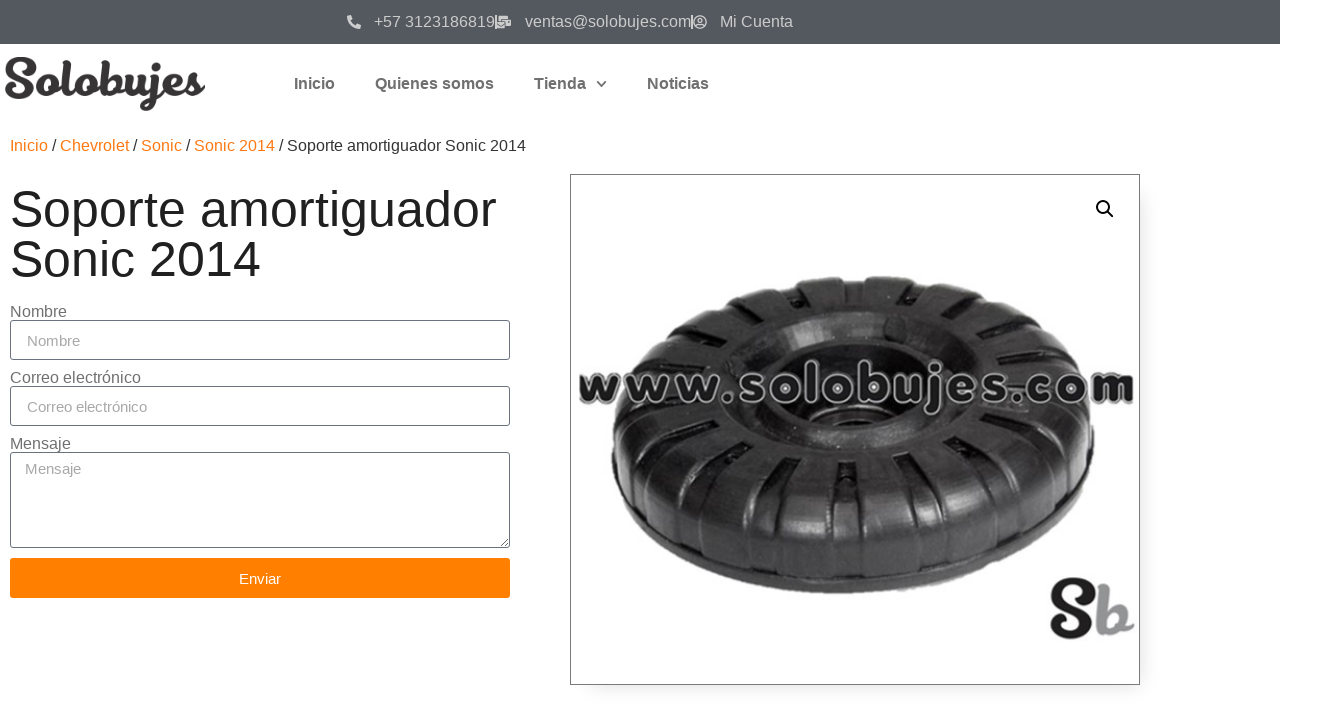

--- FILE ---
content_type: text/html; charset=UTF-8
request_url: https://solobujes.com/producto/soporte-amortiguador-sonic-2014/
body_size: 119729
content:
<!doctype html>
<html lang="es">
<head>
	<meta charset="UTF-8">
	<meta name="viewport" content="width=device-width, initial-scale=1">
	<link rel="profile" href="https://gmpg.org/xfn/11">
	<meta name='robots' content='index, follow, max-image-preview:large, max-snippet:-1, max-video-preview:-1' />

<!-- Google Tag Manager for WordPress by gtm4wp.com -->
<script data-cfasync="false" data-pagespeed-no-defer>
	var gtm4wp_datalayer_name = "dataLayer";
	var dataLayer = dataLayer || [];
</script>
<!-- End Google Tag Manager for WordPress by gtm4wp.com -->
	<!-- This site is optimized with the Yoast SEO Premium plugin v26.7 (Yoast SEO v26.7) - https://yoast.com/wordpress/plugins/seo/ -->
	<title>Soporte amortiguador Sonic 2014 - Solobujes</title>
	<meta name="description" content="Llámenos al 3123186819 en Colombia, Soporte amortiguador Sonic 2014 encuentre todos los repuestos para todas las líneas y modelos." />
	<link rel="canonical" href="https://solobujes.com/producto/soporte-amortiguador-sonic-2014/" />
	<meta property="og:locale" content="es_ES" />
	<meta property="og:type" content="article" />
	<meta property="og:title" content="Soporte amortiguador Sonic 2014" />
	<meta property="og:description" content="Llámenos al 3123186819 en Colombia, Soporte amortiguador Sonic 2014 encuentre todos los repuestos para todas las líneas y modelos." />
	<meta property="og:url" content="https://solobujes.com/producto/soporte-amortiguador-sonic-2014/" />
	<meta property="og:site_name" content="Solobujes" />
	<meta property="article:publisher" content="https://www.facebook.com/Solobujes-2321691751407527/" />
	<meta property="article:modified_time" content="2023-09-08T23:23:17+00:00" />
	<meta property="og:image" content="https://solobujes.com/wp-content/uploads/2019/09/Soporte-amortiguador-delantero-con-Rodamiento-Sonic-2014.jpg" />
	<meta property="og:image:width" content="545" />
	<meta property="og:image:height" content="458" />
	<meta property="og:image:type" content="image/jpeg" />
	<meta name="twitter:card" content="summary_large_image" />
	<meta name="twitter:label1" content="Tiempo de lectura" />
	<meta name="twitter:data1" content="2 minutos" />
	<script type="application/ld+json" class="yoast-schema-graph">{"@context":"https://schema.org","@graph":[{"@type":"WebPage","@id":"https://solobujes.com/producto/soporte-amortiguador-sonic-2014/","url":"https://solobujes.com/producto/soporte-amortiguador-sonic-2014/","name":"Soporte amortiguador Sonic 2014 - Solobujes","isPartOf":{"@id":"https://solobujes.com/#website"},"primaryImageOfPage":{"@id":"https://solobujes.com/producto/soporte-amortiguador-sonic-2014/#primaryimage"},"image":{"@id":"https://solobujes.com/producto/soporte-amortiguador-sonic-2014/#primaryimage"},"thumbnailUrl":"https://solobujes.com/wp-content/uploads/2019/09/Soporte-amortiguador-delantero-con-Rodamiento-Sonic-2014.jpg","datePublished":"2019-09-20T02:03:23+00:00","dateModified":"2023-09-08T23:23:17+00:00","description":"Llámenos al 3123186819 en Colombia, Soporte amortiguador Sonic 2014 encuentre todos los repuestos para todas las líneas y modelos.","breadcrumb":{"@id":"https://solobujes.com/producto/soporte-amortiguador-sonic-2014/#breadcrumb"},"inLanguage":"es","potentialAction":[{"@type":"ReadAction","target":["https://solobujes.com/producto/soporte-amortiguador-sonic-2014/"]}]},{"@type":"ImageObject","inLanguage":"es","@id":"https://solobujes.com/producto/soporte-amortiguador-sonic-2014/#primaryimage","url":"https://solobujes.com/wp-content/uploads/2019/09/Soporte-amortiguador-delantero-con-Rodamiento-Sonic-2014.jpg","contentUrl":"https://solobujes.com/wp-content/uploads/2019/09/Soporte-amortiguador-delantero-con-Rodamiento-Sonic-2014.jpg","width":545,"height":458,"caption":"Soporte amortiguador delantero con Rodamiento Sonic 2014"},{"@type":"BreadcrumbList","@id":"https://solobujes.com/producto/soporte-amortiguador-sonic-2014/#breadcrumb","itemListElement":[{"@type":"ListItem","position":1,"name":"Portada","item":"https://solobujes.com/"},{"@type":"ListItem","position":2,"name":"Tienda","item":"https://solobujes.com/tienda/"},{"@type":"ListItem","position":3,"name":"Soporte amortiguador Sonic 2014"}]},{"@type":"WebSite","@id":"https://solobujes.com/#website","url":"https://solobujes.com/","name":"Solobujes","description":"Suspensión para todas las marcas","publisher":{"@id":"https://solobujes.com/#organization"},"potentialAction":[{"@type":"SearchAction","target":{"@type":"EntryPoint","urlTemplate":"https://solobujes.com/?s={search_term_string}"},"query-input":{"@type":"PropertyValueSpecification","valueRequired":true,"valueName":"search_term_string"}}],"inLanguage":"es"},{"@type":"Organization","@id":"https://solobujes.com/#organization","name":"Solobujes","url":"https://solobujes.com/","logo":{"@type":"ImageObject","inLanguage":"es","@id":"https://solobujes.com/#/schema/logo/image/","url":"https://solobujes.com/wp-content/uploads/2019/08/Logo-final-solobujes.png","contentUrl":"https://solobujes.com/wp-content/uploads/2019/08/Logo-final-solobujes.png","width":504,"height":136,"caption":"Solobujes"},"image":{"@id":"https://solobujes.com/#/schema/logo/image/"},"sameAs":["https://www.facebook.com/Solobujes-2321691751407527/","https://www.youtube.com/channel/UCpyLv7i0V_6YaAR5J-E85cQ"]}]}</script>
	<!-- / Yoast SEO Premium plugin. -->


<link rel='dns-prefetch' href='//www.googletagmanager.com' />
<link rel="alternate" type="application/rss+xml" title="Solobujes &raquo; Feed" href="https://solobujes.com/feed/" />
<link rel="alternate" type="application/rss+xml" title="Solobujes &raquo; Feed de los comentarios" href="https://solobujes.com/comments/feed/" />
<link rel="alternate" type="application/rss+xml" title="Solobujes &raquo; Comentario Soporte amortiguador Sonic 2014 del feed" href="https://solobujes.com/producto/soporte-amortiguador-sonic-2014/feed/" />
<link rel="alternate" title="oEmbed (JSON)" type="application/json+oembed" href="https://solobujes.com/wp-json/oembed/1.0/embed?url=https%3A%2F%2Fsolobujes.com%2Fproducto%2Fsoporte-amortiguador-sonic-2014%2F" />
<link rel="alternate" title="oEmbed (XML)" type="text/xml+oembed" href="https://solobujes.com/wp-json/oembed/1.0/embed?url=https%3A%2F%2Fsolobujes.com%2Fproducto%2Fsoporte-amortiguador-sonic-2014%2F&#038;format=xml" />
<style id='wp-img-auto-sizes-contain-inline-css'>
img:is([sizes=auto i],[sizes^="auto," i]){contain-intrinsic-size:3000px 1500px}
/*# sourceURL=wp-img-auto-sizes-contain-inline-css */
</style>

<style id='wp-emoji-styles-inline-css'>

	img.wp-smiley, img.emoji {
		display: inline !important;
		border: none !important;
		box-shadow: none !important;
		height: 1em !important;
		width: 1em !important;
		margin: 0 0.07em !important;
		vertical-align: -0.1em !important;
		background: none !important;
		padding: 0 !important;
	}
/*# sourceURL=wp-emoji-styles-inline-css */
</style>
<link rel='stylesheet' id='wp-block-library-css' href='https://solobujes.com/wp-includes/css/dist/block-library/style.min.css?ver=21905e1731dccd3b27ef7570fa206fca' media='all' />
<style id='global-styles-inline-css'>
:root{--wp--preset--aspect-ratio--square: 1;--wp--preset--aspect-ratio--4-3: 4/3;--wp--preset--aspect-ratio--3-4: 3/4;--wp--preset--aspect-ratio--3-2: 3/2;--wp--preset--aspect-ratio--2-3: 2/3;--wp--preset--aspect-ratio--16-9: 16/9;--wp--preset--aspect-ratio--9-16: 9/16;--wp--preset--color--black: #000000;--wp--preset--color--cyan-bluish-gray: #abb8c3;--wp--preset--color--white: #ffffff;--wp--preset--color--pale-pink: #f78da7;--wp--preset--color--vivid-red: #cf2e2e;--wp--preset--color--luminous-vivid-orange: #ff6900;--wp--preset--color--luminous-vivid-amber: #fcb900;--wp--preset--color--light-green-cyan: #7bdcb5;--wp--preset--color--vivid-green-cyan: #00d084;--wp--preset--color--pale-cyan-blue: #8ed1fc;--wp--preset--color--vivid-cyan-blue: #0693e3;--wp--preset--color--vivid-purple: #9b51e0;--wp--preset--gradient--vivid-cyan-blue-to-vivid-purple: linear-gradient(135deg,rgb(6,147,227) 0%,rgb(155,81,224) 100%);--wp--preset--gradient--light-green-cyan-to-vivid-green-cyan: linear-gradient(135deg,rgb(122,220,180) 0%,rgb(0,208,130) 100%);--wp--preset--gradient--luminous-vivid-amber-to-luminous-vivid-orange: linear-gradient(135deg,rgb(252,185,0) 0%,rgb(255,105,0) 100%);--wp--preset--gradient--luminous-vivid-orange-to-vivid-red: linear-gradient(135deg,rgb(255,105,0) 0%,rgb(207,46,46) 100%);--wp--preset--gradient--very-light-gray-to-cyan-bluish-gray: linear-gradient(135deg,rgb(238,238,238) 0%,rgb(169,184,195) 100%);--wp--preset--gradient--cool-to-warm-spectrum: linear-gradient(135deg,rgb(74,234,220) 0%,rgb(151,120,209) 20%,rgb(207,42,186) 40%,rgb(238,44,130) 60%,rgb(251,105,98) 80%,rgb(254,248,76) 100%);--wp--preset--gradient--blush-light-purple: linear-gradient(135deg,rgb(255,206,236) 0%,rgb(152,150,240) 100%);--wp--preset--gradient--blush-bordeaux: linear-gradient(135deg,rgb(254,205,165) 0%,rgb(254,45,45) 50%,rgb(107,0,62) 100%);--wp--preset--gradient--luminous-dusk: linear-gradient(135deg,rgb(255,203,112) 0%,rgb(199,81,192) 50%,rgb(65,88,208) 100%);--wp--preset--gradient--pale-ocean: linear-gradient(135deg,rgb(255,245,203) 0%,rgb(182,227,212) 50%,rgb(51,167,181) 100%);--wp--preset--gradient--electric-grass: linear-gradient(135deg,rgb(202,248,128) 0%,rgb(113,206,126) 100%);--wp--preset--gradient--midnight: linear-gradient(135deg,rgb(2,3,129) 0%,rgb(40,116,252) 100%);--wp--preset--font-size--small: 13px;--wp--preset--font-size--medium: 20px;--wp--preset--font-size--large: 36px;--wp--preset--font-size--x-large: 42px;--wp--preset--spacing--20: 0.44rem;--wp--preset--spacing--30: 0.67rem;--wp--preset--spacing--40: 1rem;--wp--preset--spacing--50: 1.5rem;--wp--preset--spacing--60: 2.25rem;--wp--preset--spacing--70: 3.38rem;--wp--preset--spacing--80: 5.06rem;--wp--preset--shadow--natural: 6px 6px 9px rgba(0, 0, 0, 0.2);--wp--preset--shadow--deep: 12px 12px 50px rgba(0, 0, 0, 0.4);--wp--preset--shadow--sharp: 6px 6px 0px rgba(0, 0, 0, 0.2);--wp--preset--shadow--outlined: 6px 6px 0px -3px rgb(255, 255, 255), 6px 6px rgb(0, 0, 0);--wp--preset--shadow--crisp: 6px 6px 0px rgb(0, 0, 0);}:root { --wp--style--global--content-size: 800px;--wp--style--global--wide-size: 1200px; }:where(body) { margin: 0; }.wp-site-blocks > .alignleft { float: left; margin-right: 2em; }.wp-site-blocks > .alignright { float: right; margin-left: 2em; }.wp-site-blocks > .aligncenter { justify-content: center; margin-left: auto; margin-right: auto; }:where(.wp-site-blocks) > * { margin-block-start: 24px; margin-block-end: 0; }:where(.wp-site-blocks) > :first-child { margin-block-start: 0; }:where(.wp-site-blocks) > :last-child { margin-block-end: 0; }:root { --wp--style--block-gap: 24px; }:root :where(.is-layout-flow) > :first-child{margin-block-start: 0;}:root :where(.is-layout-flow) > :last-child{margin-block-end: 0;}:root :where(.is-layout-flow) > *{margin-block-start: 24px;margin-block-end: 0;}:root :where(.is-layout-constrained) > :first-child{margin-block-start: 0;}:root :where(.is-layout-constrained) > :last-child{margin-block-end: 0;}:root :where(.is-layout-constrained) > *{margin-block-start: 24px;margin-block-end: 0;}:root :where(.is-layout-flex){gap: 24px;}:root :where(.is-layout-grid){gap: 24px;}.is-layout-flow > .alignleft{float: left;margin-inline-start: 0;margin-inline-end: 2em;}.is-layout-flow > .alignright{float: right;margin-inline-start: 2em;margin-inline-end: 0;}.is-layout-flow > .aligncenter{margin-left: auto !important;margin-right: auto !important;}.is-layout-constrained > .alignleft{float: left;margin-inline-start: 0;margin-inline-end: 2em;}.is-layout-constrained > .alignright{float: right;margin-inline-start: 2em;margin-inline-end: 0;}.is-layout-constrained > .aligncenter{margin-left: auto !important;margin-right: auto !important;}.is-layout-constrained > :where(:not(.alignleft):not(.alignright):not(.alignfull)){max-width: var(--wp--style--global--content-size);margin-left: auto !important;margin-right: auto !important;}.is-layout-constrained > .alignwide{max-width: var(--wp--style--global--wide-size);}body .is-layout-flex{display: flex;}.is-layout-flex{flex-wrap: wrap;align-items: center;}.is-layout-flex > :is(*, div){margin: 0;}body .is-layout-grid{display: grid;}.is-layout-grid > :is(*, div){margin: 0;}body{padding-top: 0px;padding-right: 0px;padding-bottom: 0px;padding-left: 0px;}a:where(:not(.wp-element-button)){text-decoration: underline;}:root :where(.wp-element-button, .wp-block-button__link){background-color: #32373c;border-width: 0;color: #fff;font-family: inherit;font-size: inherit;font-style: inherit;font-weight: inherit;letter-spacing: inherit;line-height: inherit;padding-top: calc(0.667em + 2px);padding-right: calc(1.333em + 2px);padding-bottom: calc(0.667em + 2px);padding-left: calc(1.333em + 2px);text-decoration: none;text-transform: inherit;}.has-black-color{color: var(--wp--preset--color--black) !important;}.has-cyan-bluish-gray-color{color: var(--wp--preset--color--cyan-bluish-gray) !important;}.has-white-color{color: var(--wp--preset--color--white) !important;}.has-pale-pink-color{color: var(--wp--preset--color--pale-pink) !important;}.has-vivid-red-color{color: var(--wp--preset--color--vivid-red) !important;}.has-luminous-vivid-orange-color{color: var(--wp--preset--color--luminous-vivid-orange) !important;}.has-luminous-vivid-amber-color{color: var(--wp--preset--color--luminous-vivid-amber) !important;}.has-light-green-cyan-color{color: var(--wp--preset--color--light-green-cyan) !important;}.has-vivid-green-cyan-color{color: var(--wp--preset--color--vivid-green-cyan) !important;}.has-pale-cyan-blue-color{color: var(--wp--preset--color--pale-cyan-blue) !important;}.has-vivid-cyan-blue-color{color: var(--wp--preset--color--vivid-cyan-blue) !important;}.has-vivid-purple-color{color: var(--wp--preset--color--vivid-purple) !important;}.has-black-background-color{background-color: var(--wp--preset--color--black) !important;}.has-cyan-bluish-gray-background-color{background-color: var(--wp--preset--color--cyan-bluish-gray) !important;}.has-white-background-color{background-color: var(--wp--preset--color--white) !important;}.has-pale-pink-background-color{background-color: var(--wp--preset--color--pale-pink) !important;}.has-vivid-red-background-color{background-color: var(--wp--preset--color--vivid-red) !important;}.has-luminous-vivid-orange-background-color{background-color: var(--wp--preset--color--luminous-vivid-orange) !important;}.has-luminous-vivid-amber-background-color{background-color: var(--wp--preset--color--luminous-vivid-amber) !important;}.has-light-green-cyan-background-color{background-color: var(--wp--preset--color--light-green-cyan) !important;}.has-vivid-green-cyan-background-color{background-color: var(--wp--preset--color--vivid-green-cyan) !important;}.has-pale-cyan-blue-background-color{background-color: var(--wp--preset--color--pale-cyan-blue) !important;}.has-vivid-cyan-blue-background-color{background-color: var(--wp--preset--color--vivid-cyan-blue) !important;}.has-vivid-purple-background-color{background-color: var(--wp--preset--color--vivid-purple) !important;}.has-black-border-color{border-color: var(--wp--preset--color--black) !important;}.has-cyan-bluish-gray-border-color{border-color: var(--wp--preset--color--cyan-bluish-gray) !important;}.has-white-border-color{border-color: var(--wp--preset--color--white) !important;}.has-pale-pink-border-color{border-color: var(--wp--preset--color--pale-pink) !important;}.has-vivid-red-border-color{border-color: var(--wp--preset--color--vivid-red) !important;}.has-luminous-vivid-orange-border-color{border-color: var(--wp--preset--color--luminous-vivid-orange) !important;}.has-luminous-vivid-amber-border-color{border-color: var(--wp--preset--color--luminous-vivid-amber) !important;}.has-light-green-cyan-border-color{border-color: var(--wp--preset--color--light-green-cyan) !important;}.has-vivid-green-cyan-border-color{border-color: var(--wp--preset--color--vivid-green-cyan) !important;}.has-pale-cyan-blue-border-color{border-color: var(--wp--preset--color--pale-cyan-blue) !important;}.has-vivid-cyan-blue-border-color{border-color: var(--wp--preset--color--vivid-cyan-blue) !important;}.has-vivid-purple-border-color{border-color: var(--wp--preset--color--vivid-purple) !important;}.has-vivid-cyan-blue-to-vivid-purple-gradient-background{background: var(--wp--preset--gradient--vivid-cyan-blue-to-vivid-purple) !important;}.has-light-green-cyan-to-vivid-green-cyan-gradient-background{background: var(--wp--preset--gradient--light-green-cyan-to-vivid-green-cyan) !important;}.has-luminous-vivid-amber-to-luminous-vivid-orange-gradient-background{background: var(--wp--preset--gradient--luminous-vivid-amber-to-luminous-vivid-orange) !important;}.has-luminous-vivid-orange-to-vivid-red-gradient-background{background: var(--wp--preset--gradient--luminous-vivid-orange-to-vivid-red) !important;}.has-very-light-gray-to-cyan-bluish-gray-gradient-background{background: var(--wp--preset--gradient--very-light-gray-to-cyan-bluish-gray) !important;}.has-cool-to-warm-spectrum-gradient-background{background: var(--wp--preset--gradient--cool-to-warm-spectrum) !important;}.has-blush-light-purple-gradient-background{background: var(--wp--preset--gradient--blush-light-purple) !important;}.has-blush-bordeaux-gradient-background{background: var(--wp--preset--gradient--blush-bordeaux) !important;}.has-luminous-dusk-gradient-background{background: var(--wp--preset--gradient--luminous-dusk) !important;}.has-pale-ocean-gradient-background{background: var(--wp--preset--gradient--pale-ocean) !important;}.has-electric-grass-gradient-background{background: var(--wp--preset--gradient--electric-grass) !important;}.has-midnight-gradient-background{background: var(--wp--preset--gradient--midnight) !important;}.has-small-font-size{font-size: var(--wp--preset--font-size--small) !important;}.has-medium-font-size{font-size: var(--wp--preset--font-size--medium) !important;}.has-large-font-size{font-size: var(--wp--preset--font-size--large) !important;}.has-x-large-font-size{font-size: var(--wp--preset--font-size--x-large) !important;}
:root :where(.wp-block-pullquote){font-size: 1.5em;line-height: 1.6;}
/*# sourceURL=global-styles-inline-css */
</style>
<link rel='stylesheet' id='contact-form-7-css' href='https://solobujes.com/wp-content/plugins/contact-form-7/includes/css/styles.css?ver=6.1.4' media='all' />
<link rel='stylesheet' id='ctf_styles-css' href='https://solobujes.com/wp-content/plugins/custom-twitter-feeds/css/ctf-styles.min.css?ver=2.3.1' media='all' />
<link rel='stylesheet' id='photoswipe-css' href='https://solobujes.com/wp-content/plugins/woocommerce/assets/css/photoswipe/photoswipe.min.css?ver=10.4.3' media='all' />
<link rel='stylesheet' id='photoswipe-default-skin-css' href='https://solobujes.com/wp-content/plugins/woocommerce/assets/css/photoswipe/default-skin/default-skin.min.css?ver=10.4.3' media='all' />
<link rel='stylesheet' id='woocommerce-layout-css' href='https://solobujes.com/wp-content/plugins/woocommerce/assets/css/woocommerce-layout.css?ver=10.4.3' media='all' />
<link rel='stylesheet' id='woocommerce-smallscreen-css' href='https://solobujes.com/wp-content/plugins/woocommerce/assets/css/woocommerce-smallscreen.css?ver=10.4.3' media='only screen and (max-width: 768px)' />
<link rel='stylesheet' id='woocommerce-general-css' href='https://solobujes.com/wp-content/plugins/woocommerce/assets/css/woocommerce.css?ver=10.4.3' media='all' />
<style id='woocommerce-inline-inline-css'>
.woocommerce form .form-row .required { visibility: visible; }
/*# sourceURL=woocommerce-inline-inline-css */
</style>
<link rel='stylesheet' id='hello-elementor-css' href='https://solobujes.com/wp-content/themes/hello-elementor/assets/css/reset.css?ver=3.4.5' media='all' />
<link rel='stylesheet' id='hello-elementor-theme-style-css' href='https://solobujes.com/wp-content/themes/hello-elementor/assets/css/theme.css?ver=3.4.5' media='all' />
<link rel='stylesheet' id='hello-elementor-header-footer-css' href='https://solobujes.com/wp-content/themes/hello-elementor/assets/css/header-footer.css?ver=3.4.5' media='all' />
<link rel='stylesheet' id='elementor-frontend-css' href='https://solobujes.com/wp-content/plugins/elementor/assets/css/frontend.min.css?ver=3.34.1' media='all' />
<link rel='stylesheet' id='elementor-post-66966-css' href='https://solobujes.com/wp-content/uploads/elementor/css/post-66966.css?ver=1768431250' media='all' />
<link rel='stylesheet' id='widget-icon-list-css' href='https://solobujes.com/wp-content/plugins/elementor/assets/css/widget-icon-list.min.css?ver=3.34.1' media='all' />
<link rel='stylesheet' id='widget-image-css' href='https://solobujes.com/wp-content/plugins/elementor/assets/css/widget-image.min.css?ver=3.34.1' media='all' />
<link rel='stylesheet' id='widget-nav-menu-css' href='https://solobujes.com/wp-content/plugins/elementor-pro/assets/css/widget-nav-menu.min.css?ver=3.34.0' media='all' />
<link rel='stylesheet' id='e-sticky-css' href='https://solobujes.com/wp-content/plugins/elementor-pro/assets/css/modules/sticky.min.css?ver=3.34.0' media='all' />
<link rel='stylesheet' id='widget-heading-css' href='https://solobujes.com/wp-content/plugins/elementor/assets/css/widget-heading.min.css?ver=3.34.1' media='all' />
<link rel='stylesheet' id='widget-form-css' href='https://solobujes.com/wp-content/plugins/elementor-pro/assets/css/widget-form.min.css?ver=3.34.0' media='all' />
<link rel='stylesheet' id='widget-icon-box-css' href='https://solobujes.com/wp-content/plugins/elementor/assets/css/widget-icon-box.min.css?ver=3.34.1' media='all' />
<link rel='stylesheet' id='e-animation-shrink-css' href='https://solobujes.com/wp-content/plugins/elementor/assets/lib/animations/styles/e-animation-shrink.min.css?ver=3.34.1' media='all' />
<link rel='stylesheet' id='widget-social-icons-css' href='https://solobujes.com/wp-content/plugins/elementor/assets/css/widget-social-icons.min.css?ver=3.34.1' media='all' />
<link rel='stylesheet' id='e-apple-webkit-css' href='https://solobujes.com/wp-content/plugins/elementor/assets/css/conditionals/apple-webkit.min.css?ver=3.34.1' media='all' />
<link rel='stylesheet' id='widget-woocommerce-product-images-css' href='https://solobujes.com/wp-content/plugins/elementor-pro/assets/css/widget-woocommerce-product-images.min.css?ver=3.34.0' media='all' />
<link rel='stylesheet' id='widget-woocommerce-product-data-tabs-css' href='https://solobujes.com/wp-content/plugins/elementor-pro/assets/css/widget-woocommerce-product-data-tabs.min.css?ver=3.34.0' media='all' />
<link rel='stylesheet' id='widget-woocommerce-products-css' href='https://solobujes.com/wp-content/plugins/elementor-pro/assets/css/widget-woocommerce-products.min.css?ver=3.34.0' media='all' />
<link rel='stylesheet' id='font-awesome-5-all-css' href='https://solobujes.com/wp-content/plugins/elementor/assets/lib/font-awesome/css/all.min.css?ver=3.34.1' media='all' />
<link rel='stylesheet' id='font-awesome-4-shim-css' href='https://solobujes.com/wp-content/plugins/elementor/assets/lib/font-awesome/css/v4-shims.min.css?ver=3.34.1' media='all' />
<link rel='stylesheet' id='elementor-post-13-css' href='https://solobujes.com/wp-content/uploads/elementor/css/post-13.css?ver=1768431251' media='all' />
<link rel='stylesheet' id='elementor-post-18-css' href='https://solobujes.com/wp-content/uploads/elementor/css/post-18.css?ver=1768431251' media='all' />
<link rel='stylesheet' id='elementor-post-107-css' href='https://solobujes.com/wp-content/uploads/elementor/css/post-107.css?ver=1768431251' media='all' />
<link rel='stylesheet' id='dashicons-css' href='https://solobujes.com/wp-includes/css/dashicons.min.css?ver=21905e1731dccd3b27ef7570fa206fca' media='all' />
<link rel='stylesheet' id='thwepof-public-style-css' href='https://solobujes.com/wp-content/plugins/woo-extra-product-options/public/assets/css/thwepof-public.min.css?ver=21905e1731dccd3b27ef7570fa206fca' media='all' />
<link rel='stylesheet' id='jquery-ui-style-css' href='https://solobujes.com/wp-content/plugins/woo-extra-product-options/public/assets/css/jquery-ui/jquery-ui.css?ver=21905e1731dccd3b27ef7570fa206fca' media='all' />
<link rel='stylesheet' id='jquery-timepicker-css' href='https://solobujes.com/wp-content/plugins/woo-extra-product-options/public/assets/js/timepicker/jquery.timepicker.css?ver=21905e1731dccd3b27ef7570fa206fca' media='all' />
<link rel='stylesheet' id='elementor-gf-local-montserrat-css' href='https://solobujes.com/wp-content/uploads/elementor/google-fonts/css/montserrat.css?ver=1742218688' media='all' />
<link rel='stylesheet' id='elementor-gf-local-ubuntucondensed-css' href='https://solobujes.com/wp-content/uploads/elementor/google-fonts/css/ubuntucondensed.css?ver=1742218702' media='all' />
<script src="https://solobujes.com/wp-includes/js/jquery/jquery.min.js?ver=3.7.1" id="jquery-core-js"></script>
<script src="https://solobujes.com/wp-includes/js/jquery/jquery-migrate.min.js?ver=3.4.1" id="jquery-migrate-js"></script>
<script src="https://solobujes.com/wp-content/plugins/woocommerce/assets/js/jquery-blockui/jquery.blockUI.min.js?ver=2.7.0-wc.10.4.3" id="wc-jquery-blockui-js" defer data-wp-strategy="defer"></script>
<script id="wc-add-to-cart-js-extra">
var wc_add_to_cart_params = {"ajax_url":"/wp-admin/admin-ajax.php","wc_ajax_url":"/?wc-ajax=%%endpoint%%","i18n_view_cart":"Ver carrito","cart_url":"https://solobujes.com/carrito/","is_cart":"","cart_redirect_after_add":"no"};
//# sourceURL=wc-add-to-cart-js-extra
</script>
<script src="https://solobujes.com/wp-content/plugins/woocommerce/assets/js/frontend/add-to-cart.min.js?ver=10.4.3" id="wc-add-to-cart-js" defer data-wp-strategy="defer"></script>
<script src="https://solobujes.com/wp-content/plugins/woocommerce/assets/js/zoom/jquery.zoom.min.js?ver=1.7.21-wc.10.4.3" id="wc-zoom-js" defer data-wp-strategy="defer"></script>
<script src="https://solobujes.com/wp-content/plugins/woocommerce/assets/js/flexslider/jquery.flexslider.min.js?ver=2.7.2-wc.10.4.3" id="wc-flexslider-js" defer data-wp-strategy="defer"></script>
<script src="https://solobujes.com/wp-content/plugins/woocommerce/assets/js/photoswipe/photoswipe.min.js?ver=4.1.1-wc.10.4.3" id="wc-photoswipe-js" defer data-wp-strategy="defer"></script>
<script src="https://solobujes.com/wp-content/plugins/woocommerce/assets/js/photoswipe/photoswipe-ui-default.min.js?ver=4.1.1-wc.10.4.3" id="wc-photoswipe-ui-default-js" defer data-wp-strategy="defer"></script>
<script id="wc-single-product-js-extra">
var wc_single_product_params = {"i18n_required_rating_text":"Por favor elige una puntuaci\u00f3n","i18n_rating_options":["1 de 5 estrellas","2 de 5 estrellas","3 de 5 estrellas","4 de 5 estrellas","5 de 5 estrellas"],"i18n_product_gallery_trigger_text":"Ver galer\u00eda de im\u00e1genes a pantalla completa","review_rating_required":"yes","flexslider":{"rtl":false,"animation":"slide","smoothHeight":true,"directionNav":false,"controlNav":"thumbnails","slideshow":false,"animationSpeed":500,"animationLoop":false,"allowOneSlide":false},"zoom_enabled":"1","zoom_options":[],"photoswipe_enabled":"1","photoswipe_options":{"shareEl":false,"closeOnScroll":false,"history":false,"hideAnimationDuration":0,"showAnimationDuration":0},"flexslider_enabled":"1"};
//# sourceURL=wc-single-product-js-extra
</script>
<script src="https://solobujes.com/wp-content/plugins/woocommerce/assets/js/frontend/single-product.min.js?ver=10.4.3" id="wc-single-product-js" defer data-wp-strategy="defer"></script>
<script src="https://solobujes.com/wp-content/plugins/woocommerce/assets/js/js-cookie/js.cookie.min.js?ver=2.1.4-wc.10.4.3" id="wc-js-cookie-js" defer data-wp-strategy="defer"></script>
<script id="woocommerce-js-extra">
var woocommerce_params = {"ajax_url":"/wp-admin/admin-ajax.php","wc_ajax_url":"/?wc-ajax=%%endpoint%%","i18n_password_show":"Mostrar contrase\u00f1a","i18n_password_hide":"Ocultar contrase\u00f1a"};
//# sourceURL=woocommerce-js-extra
</script>
<script src="https://solobujes.com/wp-content/plugins/woocommerce/assets/js/frontend/woocommerce.min.js?ver=10.4.3" id="woocommerce-js" defer data-wp-strategy="defer"></script>
<script src="https://solobujes.com/wp-content/plugins/elementor/assets/lib/font-awesome/js/v4-shims.min.js?ver=3.34.1" id="font-awesome-4-shim-js"></script>
<link rel="https://api.w.org/" href="https://solobujes.com/wp-json/" /><link rel="alternate" title="JSON" type="application/json" href="https://solobujes.com/wp-json/wp/v2/product/9375" /><link rel="EditURI" type="application/rsd+xml" title="RSD" href="https://solobujes.com/xmlrpc.php?rsd" />
<meta name="generator" content="Site Kit by Google 1.170.0" />
<!-- Google Tag Manager for WordPress by gtm4wp.com -->
<!-- GTM Container placement set to footer -->
<script data-cfasync="false" data-pagespeed-no-defer>
	var dataLayer_content = {"pagePostType":"product","pagePostType2":"single-product","pagePostAuthor":"Julieth"};
	dataLayer.push( dataLayer_content );
</script>
<script data-cfasync="false" data-pagespeed-no-defer>
(function(w,d,s,l,i){w[l]=w[l]||[];w[l].push({'gtm.start':
new Date().getTime(),event:'gtm.js'});var f=d.getElementsByTagName(s)[0],
j=d.createElement(s),dl=l!='dataLayer'?'&l='+l:'';j.async=true;j.src=
'//www.googletagmanager.com/gtm.js?id='+i+dl;f.parentNode.insertBefore(j,f);
})(window,document,'script','dataLayer','GTM-NZ6WFWW6');
</script>
<!-- End Google Tag Manager for WordPress by gtm4wp.com --><meta name="description" content="[contact-form][contact-field label=&quot;Nombre y teléfono&quot; type=&quot;name&quot; required=&quot;1&quot;][contact-field label=&quot;Mensaje&quot; type=&quot;textarea&quot;][/contact-form]">
	<noscript><style>.woocommerce-product-gallery{ opacity: 1 !important; }</style></noscript>
	<meta name="generator" content="Elementor 3.34.1; features: e_font_icon_svg, additional_custom_breakpoints; settings: css_print_method-external, google_font-enabled, font_display-auto">
			<style>
				.e-con.e-parent:nth-of-type(n+4):not(.e-lazyloaded):not(.e-no-lazyload),
				.e-con.e-parent:nth-of-type(n+4):not(.e-lazyloaded):not(.e-no-lazyload) * {
					background-image: none !important;
				}
				@media screen and (max-height: 1024px) {
					.e-con.e-parent:nth-of-type(n+3):not(.e-lazyloaded):not(.e-no-lazyload),
					.e-con.e-parent:nth-of-type(n+3):not(.e-lazyloaded):not(.e-no-lazyload) * {
						background-image: none !important;
					}
				}
				@media screen and (max-height: 640px) {
					.e-con.e-parent:nth-of-type(n+2):not(.e-lazyloaded):not(.e-no-lazyload),
					.e-con.e-parent:nth-of-type(n+2):not(.e-lazyloaded):not(.e-no-lazyload) * {
						background-image: none !important;
					}
				}
			</style>
			<link rel="icon" href="https://solobujes.com/wp-content/uploads/2019/08/cropped-favicon-solobujes-32x32.png" sizes="32x32" />
<link rel="icon" href="https://solobujes.com/wp-content/uploads/2019/08/cropped-favicon-solobujes-192x192.png" sizes="192x192" />
<link rel="apple-touch-icon" href="https://solobujes.com/wp-content/uploads/2019/08/cropped-favicon-solobujes-180x180.png" />
<meta name="msapplication-TileImage" content="https://solobujes.com/wp-content/uploads/2019/08/cropped-favicon-solobujes-270x270.png" />
		<style id="wp-custom-css">
			a{
	color: #ff7811;
}
a:hover{
	color: black;
}
.woocommerce ul.products[class*=columns-] li.product, .woocommerce-page ul.products[class*=columns-] li.product {
    width: 100% !important;
}
.woocommerce #respond input#submit.alt, .woocommerce a.button.alt, .woocommerce button.button.alt, .woocommerce input.button.alt, .woocommerce-store-notice, p.demo_store {
	background-color: #ff7811;
color: #fff;
-webkit-font-smoothing: antialiased;
}
.woocommerce #respond input#submit.alt:hover, .woocommerce a.button.alt:hover, .woocommerce button.button.alt:hover, .woocommerce input.button.alt:hover {
	background-color: black;
}
.woocommerce div.product p.price, .woocommerce div.product span.price {
	color: #ff7811;
}		</style>
		</head>
<body data-rsssl=1 class="wp-singular product-template-default single single-product postid-9375 wp-custom-logo wp-embed-responsive wp-theme-hello-elementor theme-hello-elementor woocommerce woocommerce-page woocommerce-no-js hello-elementor-default elementor-default elementor-template-full-width elementor-kit-66966 elementor-page-107">


<a class="skip-link screen-reader-text" href="#content">Ir al contenido</a>

		<header data-elementor-type="header" data-elementor-id="13" class="elementor elementor-13 elementor-location-header" data-elementor-post-type="elementor_library">
					<section class="elementor-section elementor-top-section elementor-element elementor-element-5a0a175 elementor-section-boxed elementor-section-height-default elementor-section-height-default" data-id="5a0a175" data-element_type="section" data-settings="{&quot;background_background&quot;:&quot;classic&quot;}">
						<div class="elementor-container elementor-column-gap-default">
					<div class="elementor-column elementor-col-100 elementor-top-column elementor-element elementor-element-6a00fd0" data-id="6a00fd0" data-element_type="column">
			<div class="elementor-widget-wrap elementor-element-populated">
						<div class="elementor-element elementor-element-26a7ffd elementor-icon-list--layout-inline elementor-align-center elementor-mobile-align-start elementor-list-item-link-full_width elementor-widget elementor-widget-icon-list" data-id="26a7ffd" data-element_type="widget" data-widget_type="icon-list.default">
				<div class="elementor-widget-container">
							<ul class="elementor-icon-list-items elementor-inline-items">
							<li class="elementor-icon-list-item elementor-inline-item">
											<span class="elementor-icon-list-icon">
							<svg aria-hidden="true" class="e-font-icon-svg e-fas-phone-alt" viewBox="0 0 512 512" xmlns="http://www.w3.org/2000/svg"><path d="M497.39 361.8l-112-48a24 24 0 0 0-28 6.9l-49.6 60.6A370.66 370.66 0 0 1 130.6 204.11l60.6-49.6a23.94 23.94 0 0 0 6.9-28l-48-112A24.16 24.16 0 0 0 122.6.61l-104 24A24 24 0 0 0 0 48c0 256.5 207.9 464 464 464a24 24 0 0 0 23.4-18.6l24-104a24.29 24.29 0 0 0-14.01-27.6z"></path></svg>						</span>
										<span class="elementor-icon-list-text">+57 3123186819</span>
									</li>
								<li class="elementor-icon-list-item elementor-inline-item">
											<a href="mailto:ventas@solobujes.com">

												<span class="elementor-icon-list-icon">
							<svg aria-hidden="true" class="e-font-icon-svg e-fas-mail-bulk" viewBox="0 0 576 512" xmlns="http://www.w3.org/2000/svg"><path d="M160 448c-25.6 0-51.2-22.4-64-32-64-44.8-83.2-60.8-96-70.4V480c0 17.67 14.33 32 32 32h256c17.67 0 32-14.33 32-32V345.6c-12.8 9.6-32 25.6-96 70.4-12.8 9.6-38.4 32-64 32zm128-192H32c-17.67 0-32 14.33-32 32v16c25.6 19.2 22.4 19.2 115.2 86.4 9.6 6.4 28.8 25.6 44.8 25.6s35.2-19.2 44.8-22.4c92.8-67.2 89.6-67.2 115.2-86.4V288c0-17.67-14.33-32-32-32zm256-96H224c-17.67 0-32 14.33-32 32v32h96c33.21 0 60.59 25.42 63.71 57.82l.29-.22V416h192c17.67 0 32-14.33 32-32V192c0-17.67-14.33-32-32-32zm-32 128h-64v-64h64v64zm-352-96c0-35.29 28.71-64 64-64h224V32c0-17.67-14.33-32-32-32H96C78.33 0 64 14.33 64 32v192h96v-32z"></path></svg>						</span>
										<span class="elementor-icon-list-text">ventas@solobujes.com</span>
											</a>
									</li>
								<li class="elementor-icon-list-item elementor-inline-item">
											<a href="/mi-cuenta/">

												<span class="elementor-icon-list-icon">
							<svg aria-hidden="true" class="e-font-icon-svg e-far-user-circle" viewBox="0 0 496 512" xmlns="http://www.w3.org/2000/svg"><path d="M248 104c-53 0-96 43-96 96s43 96 96 96 96-43 96-96-43-96-96-96zm0 144c-26.5 0-48-21.5-48-48s21.5-48 48-48 48 21.5 48 48-21.5 48-48 48zm0-240C111 8 0 119 0 256s111 248 248 248 248-111 248-248S385 8 248 8zm0 448c-49.7 0-95.1-18.3-130.1-48.4 14.9-23 40.4-38.6 69.6-39.5 20.8 6.4 40.6 9.6 60.5 9.6s39.7-3.1 60.5-9.6c29.2 1 54.7 16.5 69.6 39.5-35 30.1-80.4 48.4-130.1 48.4zm162.7-84.1c-24.4-31.4-62.1-51.9-105.1-51.9-10.2 0-26 9.6-57.6 9.6-31.5 0-47.4-9.6-57.6-9.6-42.9 0-80.6 20.5-105.1 51.9C61.9 339.2 48 299.2 48 256c0-110.3 89.7-200 200-200s200 89.7 200 200c0 43.2-13.9 83.2-37.3 115.9z"></path></svg>						</span>
										<span class="elementor-icon-list-text">Mi Cuenta</span>
											</a>
									</li>
						</ul>
						</div>
				</div>
					</div>
		</div>
					</div>
		</section>
				<header class="elementor-section elementor-top-section elementor-element elementor-element-36e1f81b elementor-section-content-middle elementor-section-height-min-height elementor-section-boxed elementor-section-height-default elementor-section-items-middle" data-id="36e1f81b" data-element_type="section" data-settings="{&quot;background_background&quot;:&quot;classic&quot;,&quot;sticky&quot;:&quot;top&quot;,&quot;sticky_on&quot;:[&quot;desktop&quot;,&quot;tablet&quot;],&quot;sticky_offset&quot;:0,&quot;sticky_effects_offset&quot;:0,&quot;sticky_anchor_link_offset&quot;:0}">
						<div class="elementor-container elementor-column-gap-no">
					<div class="elementor-column elementor-col-50 elementor-top-column elementor-element elementor-element-271bbd23" data-id="271bbd23" data-element_type="column">
			<div class="elementor-widget-wrap elementor-element-populated">
						<div class="elementor-element elementor-element-6b3035c4 elementor-widget elementor-widget-theme-site-logo elementor-widget-image" data-id="6b3035c4" data-element_type="widget" data-widget_type="theme-site-logo.default">
				<div class="elementor-widget-container">
											<a href="https://solobujes.com">
			<img width="504" height="136" src="https://solobujes.com/wp-content/uploads/2019/08/cropped-Logo-final-solobujes.png" class="attachment-full size-full wp-image-284" alt="" srcset="https://solobujes.com/wp-content/uploads/2019/08/cropped-Logo-final-solobujes.png 504w, https://solobujes.com/wp-content/uploads/2019/08/cropped-Logo-final-solobujes-300x81.png 300w" sizes="(max-width: 504px) 100vw, 504px" />				</a>
											</div>
				</div>
					</div>
		</div>
				<div class="elementor-column elementor-col-50 elementor-top-column elementor-element elementor-element-2920406" data-id="2920406" data-element_type="column">
			<div class="elementor-widget-wrap elementor-element-populated">
						<div class="elementor-element elementor-element-7efd2936 elementor-nav-menu__align-start elementor-nav-menu--stretch elementor-widget__width-initial elementor-nav-menu--dropdown-tablet elementor-nav-menu__text-align-aside elementor-nav-menu--toggle elementor-nav-menu--burger elementor-widget elementor-widget-nav-menu" data-id="7efd2936" data-element_type="widget" data-settings="{&quot;full_width&quot;:&quot;stretch&quot;,&quot;submenu_icon&quot;:{&quot;value&quot;:&quot;&lt;svg aria-hidden=\&quot;true\&quot; class=\&quot;fa-svg-chevron-down e-font-icon-svg e-fas-chevron-down\&quot; viewBox=\&quot;0 0 448 512\&quot; xmlns=\&quot;http:\/\/www.w3.org\/2000\/svg\&quot;&gt;&lt;path d=\&quot;M207.029 381.476L12.686 187.132c-9.373-9.373-9.373-24.569 0-33.941l22.667-22.667c9.357-9.357 24.522-9.375 33.901-.04L224 284.505l154.745-154.021c9.379-9.335 24.544-9.317 33.901.04l22.667 22.667c9.373 9.373 9.373 24.569 0 33.941L240.971 381.476c-9.373 9.372-24.569 9.372-33.942 0z\&quot;&gt;&lt;\/path&gt;&lt;\/svg&gt;&quot;,&quot;library&quot;:&quot;fa-solid&quot;},&quot;layout&quot;:&quot;horizontal&quot;,&quot;toggle&quot;:&quot;burger&quot;}" data-widget_type="nav-menu.default">
				<div class="elementor-widget-container">
								<nav aria-label="Menú" class="elementor-nav-menu--main elementor-nav-menu__container elementor-nav-menu--layout-horizontal e--pointer-underline e--animation-grow">
				<ul id="menu-1-7efd2936" class="elementor-nav-menu"><li class="menu-item menu-item-type-post_type menu-item-object-page menu-item-home menu-item-26"><a href="https://solobujes.com/" class="elementor-item">Inicio</a></li>
<li class="menu-item menu-item-type-post_type menu-item-object-page menu-item-455"><a href="https://solobujes.com/quienes-somos/" class="elementor-item">Quienes somos</a></li>
<li class="menu-item menu-item-type-post_type menu-item-object-page menu-item-has-children current_page_parent menu-item-31"><a href="https://solobujes.com/tienda/" class="elementor-item">Tienda</a>
<ul class="sub-menu elementor-nav-menu--dropdown">
	<li class="menu-item menu-item-type-post_type menu-item-object-page current_page_parent menu-item-320406"><a href="https://solobujes.com/tienda/" class="elementor-sub-item">Productos</a></li>
	<li class="menu-item menu-item-type-post_type menu-item-object-page menu-item-29"><a href="https://solobujes.com/mi-cuenta/" class="elementor-sub-item">Mi cuenta</a></li>
	<li class="menu-item menu-item-type-post_type menu-item-object-page menu-item-27"><a href="https://solobujes.com/carrito/" class="elementor-sub-item">Carrito de compras</a></li>
</ul>
</li>
<li class="menu-item menu-item-type-post_type menu-item-object-page menu-item-85812"><a href="https://solobujes.com/noticias/" class="elementor-item">Noticias</a></li>
</ul>			</nav>
					<div class="elementor-menu-toggle" role="button" tabindex="0" aria-label="Alternar menú" aria-expanded="false">
			<svg aria-hidden="true" role="presentation" class="elementor-menu-toggle__icon--open e-font-icon-svg e-eicon-menu-bar" viewBox="0 0 1000 1000" xmlns="http://www.w3.org/2000/svg"><path d="M104 333H896C929 333 958 304 958 271S929 208 896 208H104C71 208 42 237 42 271S71 333 104 333ZM104 583H896C929 583 958 554 958 521S929 458 896 458H104C71 458 42 487 42 521S71 583 104 583ZM104 833H896C929 833 958 804 958 771S929 708 896 708H104C71 708 42 737 42 771S71 833 104 833Z"></path></svg><svg aria-hidden="true" role="presentation" class="elementor-menu-toggle__icon--close e-font-icon-svg e-eicon-close" viewBox="0 0 1000 1000" xmlns="http://www.w3.org/2000/svg"><path d="M742 167L500 408 258 167C246 154 233 150 217 150 196 150 179 158 167 167 154 179 150 196 150 212 150 229 154 242 171 254L408 500 167 742C138 771 138 800 167 829 196 858 225 858 254 829L496 587 738 829C750 842 767 846 783 846 800 846 817 842 829 829 842 817 846 804 846 783 846 767 842 750 829 737L588 500 833 258C863 229 863 200 833 171 804 137 775 137 742 167Z"></path></svg>		</div>
					<nav class="elementor-nav-menu--dropdown elementor-nav-menu__container" aria-hidden="true">
				<ul id="menu-2-7efd2936" class="elementor-nav-menu"><li class="menu-item menu-item-type-post_type menu-item-object-page menu-item-home menu-item-26"><a href="https://solobujes.com/" class="elementor-item" tabindex="-1">Inicio</a></li>
<li class="menu-item menu-item-type-post_type menu-item-object-page menu-item-455"><a href="https://solobujes.com/quienes-somos/" class="elementor-item" tabindex="-1">Quienes somos</a></li>
<li class="menu-item menu-item-type-post_type menu-item-object-page menu-item-has-children current_page_parent menu-item-31"><a href="https://solobujes.com/tienda/" class="elementor-item" tabindex="-1">Tienda</a>
<ul class="sub-menu elementor-nav-menu--dropdown">
	<li class="menu-item menu-item-type-post_type menu-item-object-page current_page_parent menu-item-320406"><a href="https://solobujes.com/tienda/" class="elementor-sub-item" tabindex="-1">Productos</a></li>
	<li class="menu-item menu-item-type-post_type menu-item-object-page menu-item-29"><a href="https://solobujes.com/mi-cuenta/" class="elementor-sub-item" tabindex="-1">Mi cuenta</a></li>
	<li class="menu-item menu-item-type-post_type menu-item-object-page menu-item-27"><a href="https://solobujes.com/carrito/" class="elementor-sub-item" tabindex="-1">Carrito de compras</a></li>
</ul>
</li>
<li class="menu-item menu-item-type-post_type menu-item-object-page menu-item-85812"><a href="https://solobujes.com/noticias/" class="elementor-item" tabindex="-1">Noticias</a></li>
</ul>			</nav>
						</div>
				</div>
					</div>
		</div>
					</div>
		</header>
				</header>
		<div class="woocommerce-notices-wrapper"></div>		<div data-elementor-type="product" data-elementor-id="107" class="elementor elementor-107 elementor-location-single post-9375 product type-product status-publish has-post-thumbnail product_cat-chevrolet product_cat-sonic product_cat-sonic-2014 first instock sold-individually shipping-taxable product-type-simple product" data-elementor-post-type="elementor_library">
					<section class="elementor-section elementor-top-section elementor-element elementor-element-3bd46844 elementor-reverse-mobile elementor-section-boxed elementor-section-height-default elementor-section-height-default" data-id="3bd46844" data-element_type="section" data-settings="{&quot;background_background&quot;:&quot;classic&quot;}">
						<div class="elementor-container elementor-column-gap-default">
					<div class="elementor-column elementor-col-100 elementor-top-column elementor-element elementor-element-2f05b261" data-id="2f05b261" data-element_type="column">
			<div class="elementor-widget-wrap elementor-element-populated">
						<div class="elementor-element elementor-element-7f35cef3 elementor-widget elementor-widget-woocommerce-breadcrumb" data-id="7f35cef3" data-element_type="widget" data-widget_type="woocommerce-breadcrumb.default">
				<div class="elementor-widget-container">
					<nav class="woocommerce-breadcrumb" aria-label="Breadcrumb"><a href="https://solobujes.com">Inicio</a>&nbsp;&#47;&nbsp;<a href="https://solobujes.com/categoria-producto/chevrolet/">Chevrolet</a>&nbsp;&#47;&nbsp;<a href="https://solobujes.com/categoria-producto/chevrolet/sonic/">Sonic</a>&nbsp;&#47;&nbsp;<a href="https://solobujes.com/categoria-producto/chevrolet/sonic/sonic-2014/">Sonic 2014</a>&nbsp;&#47;&nbsp;Soporte amortiguador Sonic 2014</nav>				</div>
				</div>
					</div>
		</div>
					</div>
		</section>
				<section class="elementor-section elementor-top-section elementor-element elementor-element-e1d73ea elementor-reverse-mobile elementor-section-boxed elementor-section-height-default elementor-section-height-default" data-id="e1d73ea" data-element_type="section" data-settings="{&quot;background_background&quot;:&quot;classic&quot;}">
						<div class="elementor-container elementor-column-gap-default">
					<div class="elementor-column elementor-col-50 elementor-top-column elementor-element elementor-element-df1435b" data-id="df1435b" data-element_type="column">
			<div class="elementor-widget-wrap elementor-element-populated">
						<div class="elementor-element elementor-element-84f88f7 elementor-widget elementor-widget-woocommerce-product-title elementor-page-title elementor-widget-heading" data-id="84f88f7" data-element_type="widget" data-widget_type="woocommerce-product-title.default">
				<div class="elementor-widget-container">
					<h1 class="product_title entry-title elementor-heading-title elementor-size-default">Soporte amortiguador Sonic 2014</h1>				</div>
				</div>
				<div class="elementor-element elementor-element-2fac4f9 elementor-button-align-stretch elementor-widget elementor-widget-form" data-id="2fac4f9" data-element_type="widget" data-settings="{&quot;step_next_label&quot;:&quot;Siguiente&quot;,&quot;step_previous_label&quot;:&quot;Anterior&quot;,&quot;button_width&quot;:&quot;100&quot;,&quot;step_type&quot;:&quot;number_text&quot;,&quot;step_icon_shape&quot;:&quot;circle&quot;}" data-widget_type="form.default">
				<div class="elementor-widget-container">
							<form class="elementor-form" method="post" name="Nuevo formulario" aria-label="Nuevo formulario">
			<input type="hidden" name="post_id" value="107"/>
			<input type="hidden" name="form_id" value="2fac4f9"/>
			<input type="hidden" name="referer_title" value="Soporte amortiguador Sonic 2014 - Solobujes" />

							<input type="hidden" name="queried_id" value="9375"/>
			
			<div class="elementor-form-fields-wrapper elementor-labels-above">
								<div class="elementor-field-type-text elementor-field-group elementor-column elementor-field-group-name elementor-col-100">
												<label for="form-field-name" class="elementor-field-label">
								Nombre							</label>
														<input size="1" type="text" name="form_fields[name]" id="form-field-name" class="elementor-field elementor-size-sm  elementor-field-textual" placeholder="Nombre">
											</div>
								<div class="elementor-field-type-email elementor-field-group elementor-column elementor-field-group-email elementor-col-100 elementor-field-required">
												<label for="form-field-email" class="elementor-field-label">
								Correo electrónico							</label>
														<input size="1" type="email" name="form_fields[email]" id="form-field-email" class="elementor-field elementor-size-sm  elementor-field-textual" placeholder="Correo electrónico" required="required">
											</div>
								<div class="elementor-field-type-textarea elementor-field-group elementor-column elementor-field-group-message elementor-col-100">
												<label for="form-field-message" class="elementor-field-label">
								Mensaje							</label>
						<textarea class="elementor-field-textual elementor-field  elementor-size-sm" name="form_fields[message]" id="form-field-message" rows="4" placeholder="Mensaje"></textarea>				</div>
								<div class="elementor-field-type-hidden elementor-field-group elementor-column elementor-field-group-producto elementor-col-100">
													<input size="1" type="hidden" name="form_fields[producto]" id="form-field-producto" class="elementor-field elementor-size-sm  elementor-field-textual" value="Soporte amortiguador Sonic 2014">
											</div>
								<div class="elementor-field-group elementor-column elementor-field-type-submit elementor-col-100 e-form__buttons">
					<button class="elementor-button elementor-size-sm" type="submit">
						<span class="elementor-button-content-wrapper">
																						<span class="elementor-button-text">Enviar</span>
													</span>
					</button>
				</div>
			</div>
		</form>
						</div>
				</div>
					</div>
		</div>
				<div class="elementor-column elementor-col-50 elementor-top-column elementor-element elementor-element-8a44446" data-id="8a44446" data-element_type="column">
			<div class="elementor-widget-wrap elementor-element-populated">
						<div class="elementor-element elementor-element-ea368f4 yes elementor-widget elementor-widget-woocommerce-product-images" data-id="ea368f4" data-element_type="widget" data-widget_type="woocommerce-product-images.default">
				<div class="elementor-widget-container">
					<div class="woocommerce-product-gallery woocommerce-product-gallery--with-images woocommerce-product-gallery--columns-4 images" data-columns="4" style="opacity: 0; transition: opacity .25s ease-in-out;">
	<div class="woocommerce-product-gallery__wrapper">
		<div data-thumb="https://solobujes.com/wp-content/uploads/2019/09/Soporte-amortiguador-delantero-con-Rodamiento-Sonic-2014-100x100.jpg" data-thumb-alt="Soporte amortiguador delantero con Rodamiento Sonic 2014" data-thumb-srcset="https://solobujes.com/wp-content/uploads/2019/09/Soporte-amortiguador-delantero-con-Rodamiento-Sonic-2014-100x100.jpg 100w, https://solobujes.com/wp-content/uploads/2019/09/Soporte-amortiguador-delantero-con-Rodamiento-Sonic-2014-150x150.jpg 150w, https://solobujes.com/wp-content/uploads/2019/09/Soporte-amortiguador-delantero-con-Rodamiento-Sonic-2014-300x300.jpg 300w"  data-thumb-sizes="(max-width: 100px) 100vw, 100px" class="woocommerce-product-gallery__image"><a href="https://solobujes.com/wp-content/uploads/2019/09/Soporte-amortiguador-delantero-con-Rodamiento-Sonic-2014.jpg"><img width="545" height="458" src="https://solobujes.com/wp-content/uploads/2019/09/Soporte-amortiguador-delantero-con-Rodamiento-Sonic-2014.jpg" class="wp-post-image" alt="Soporte amortiguador delantero con Rodamiento Sonic 2014" data-caption="Soporte amortiguador delantero con Rodamiento Sonic 2014" data-src="https://solobujes.com/wp-content/uploads/2019/09/Soporte-amortiguador-delantero-con-Rodamiento-Sonic-2014.jpg" data-large_image="https://solobujes.com/wp-content/uploads/2019/09/Soporte-amortiguador-delantero-con-Rodamiento-Sonic-2014.jpg" data-large_image_width="545" data-large_image_height="458" decoding="async" srcset="https://solobujes.com/wp-content/uploads/2019/09/Soporte-amortiguador-delantero-con-Rodamiento-Sonic-2014.jpg 545w, https://solobujes.com/wp-content/uploads/2019/09/Soporte-amortiguador-delantero-con-Rodamiento-Sonic-2014-300x252.jpg 300w" sizes="(max-width: 545px) 100vw, 545px" /></a></div>	</div>
</div>
				</div>
				</div>
					</div>
		</div>
					</div>
		</section>
				<section class="elementor-section elementor-top-section elementor-element elementor-element-559a44e2 elementor-section-boxed elementor-section-height-default elementor-section-height-default" data-id="559a44e2" data-element_type="section" data-settings="{&quot;background_background&quot;:&quot;classic&quot;}">
						<div class="elementor-container elementor-column-gap-no">
					<div class="elementor-column elementor-col-100 elementor-top-column elementor-element elementor-element-6643b998" data-id="6643b998" data-element_type="column">
			<div class="elementor-widget-wrap elementor-element-populated">
						<div class="elementor-element elementor-element-766f792 elementor-widget elementor-widget-woocommerce-product-data-tabs" data-id="766f792" data-element_type="widget" data-widget_type="woocommerce-product-data-tabs.default">
				<div class="elementor-widget-container">
					
	<div class="woocommerce-tabs wc-tabs-wrapper">
		<ul class="tabs wc-tabs" role="tablist">
							<li role="presentation" class="description_tab" id="tab-title-description">
					<a href="#tab-description" role="tab" aria-controls="tab-description">
						Descripción					</a>
				</li>
							<li role="presentation" class="reviews_tab" id="tab-title-reviews">
					<a href="#tab-reviews" role="tab" aria-controls="tab-reviews">
						Valoraciones (0)					</a>
				</li>
					</ul>
					<div class="woocommerce-Tabs-panel woocommerce-Tabs-panel--description panel entry-content wc-tab" id="tab-description" role="tabpanel" aria-labelledby="tab-title-description">
				
	<h2>Descripción</h2>

<p><img fetchpriority="high" fetchpriority="high" decoding="async" class="alignright wp-image-9378" src="https://solobujes.com/wp-content/uploads/2019/09/Soporte-amortiguador-delantero-con-Rodamiento-Sonic-2014-catalogo-1.jpg" alt="Soporte amortiguador delantero con Rodamiento Sonic 2014 catalogo" width="500" height="378" srcset="https://solobujes.com/wp-content/uploads/2019/09/Soporte-amortiguador-delantero-con-Rodamiento-Sonic-2014-catalogo-1.jpg 1018w, https://solobujes.com/wp-content/uploads/2019/09/Soporte-amortiguador-delantero-con-Rodamiento-Sonic-2014-catalogo-1-300x227.jpg 300w, https://solobujes.com/wp-content/uploads/2019/09/Soporte-amortiguador-delantero-con-Rodamiento-Sonic-2014-catalogo-1-768x581.jpg 768w, https://solobujes.com/wp-content/uploads/2019/09/Soporte-amortiguador-delantero-con-Rodamiento-Sonic-2014-catalogo-1-600x454.jpg 600w" sizes="(max-width: 500px) 100vw, 500px" /></p>
<h2>Soporte amortiguador Sonic 2014</h2>
<p>El soporte amortiguador Sonic 2014 como repuesto esencial en seguridad es importante que este en excelente condición.</p>
<p>Un estudio anual de seguridad lo confirma, y nos deja ver cómo van comportándose las  marcas o casas automotrices.</p>
<h4 style="text-align: left;"><strong>Datos de la durabilidad y confiabilidad del estudio de seguridad.<br />
</strong></h4>
<ul>
<li>Consumer Reports de EU realiza un estudio en la durabilidad y confiabilidad de los vehículos en el mercado grande del mundo respecto al soporte amortiguador Sonic 2014.</li>
<li>Por consiguiente, además de la gran mayoría de aspectos sistemas o componentes de todos los vehículos.</li>
<li>Fallas en la transmisión, motor, suspensión, partes eléctricas como módulos, sensores, etc.</li>
<li>1’400’000 vehículos analizados, llegando a la conclusión lo que viene sucediendo en menos de 30 años por los Japoneses.</li>
<li>Los nipones ocupan el primer lugar en los 2 aspectos analizados, seguidos por los Coreanos de Hyundai-Kia como en este caso del soporte amortiguador Sonic 2014 también tiene buena duración.<br />
Los Europeos con los Norteamericanos, ocupan los últimos lugares aclarando que Chrysler los sigue a todos desde la cola.</li>
<li>Ford ha mejorado en la evaluación pues tiene algunos modelos a la altura de los mejores Japoneses, dejando a General Motors en la mitad.</li>
<li>Debemos precisar que el estudio de éste año, además toma los datos de vehículos con hasta 10 años de uso.</li>
<li>Por lo tanto los Japoneses lideran pero como ocurre siempre en todas las líneas de producción, hay excepciones con problemas.</li>
<li>Por consiguiente hay que aclarar que ninguna marca es infalible esto quiere decir que cualquier marca puede tener sus falencias.</li>
<li>Hyundai y Kía como el soporte amortiguador Sonic 2014 se ubican por delante de los Americanos y Europeos, algo muy interesante que empezó a salir a flote.</li>
<li>Las mejores Japonesas cuyos modelos están cerca de la excelencia, son Toyota y Honda con sus divisiones de lujo Lexus y Acura seguir leyendo…..</li>
</ul>
<p>Si usted desea saber cuanto vale su carro hoy en revista motor ingrese a este <strong><a href="https://www.motor.com.co/" target="_blank" rel="noopener noreferrer">link</a></strong><br />
y si desea visitar nuestra tienda virtual ingresa a este <a href="https://solobujes.com/tienda/" target="_blank" rel="noopener oreferrer noreferrer"><strong>link</strong></a></p>
			</div>
					<div class="woocommerce-Tabs-panel woocommerce-Tabs-panel--reviews panel entry-content wc-tab" id="tab-reviews" role="tabpanel" aria-labelledby="tab-title-reviews">
				<div id="reviews" class="woocommerce-Reviews">
	<div id="comments">
		<h2 class="woocommerce-Reviews-title">
			Valoraciones		</h2>

					<p class="woocommerce-noreviews">No hay valoraciones aún.</p>
			</div>

			<div id="review_form_wrapper">
			<div id="review_form">
					<div id="respond" class="comment-respond">
		<span id="reply-title" class="comment-reply-title" role="heading" aria-level="3">Sé el primero en valorar &ldquo;Soporte amortiguador Sonic 2014&rdquo; <small><a rel="nofollow" id="cancel-comment-reply-link" href="/producto/soporte-amortiguador-sonic-2014/#respond" style="display:none;">Cancelar la respuesta</a></small></span><form action="https://solobujes.com/wp-comments-post.php" method="post" id="commentform" class="comment-form"><p class="comment-notes"><span id="email-notes">Tu dirección de correo electrónico no será publicada.</span> <span class="required-field-message">Los campos obligatorios están marcados con <span class="required">*</span></span></p><div class="comment-form-rating"><label for="rating" id="comment-form-rating-label">Tu puntuación&nbsp;<span class="required">*</span></label><select name="rating" id="rating" required>
						<option value="">Puntuar&hellip;</option>
						<option value="5">Perfecto</option>
						<option value="4">Bueno</option>
						<option value="3">Normal</option>
						<option value="2">No está tan mal</option>
						<option value="1">Muy pobre</option>
					</select></div><p class="comment-form-comment"><label for="comment">Tu valoración&nbsp;<span class="required">*</span></label><textarea id="comment" name="comment" cols="45" rows="8" required></textarea></p><p class="comment-form-author"><label for="author">Nombre&nbsp;<span class="required">*</span></label><input id="author" name="author" type="text" autocomplete="name" value="" size="30" required /></p>
<p class="comment-form-email"><label for="email">Correo electrónico&nbsp;<span class="required">*</span></label><input id="email" name="email" type="email" autocomplete="email" value="" size="30" required /></p>
<p class="comment-form-cookies-consent"><input id="wp-comment-cookies-consent" name="wp-comment-cookies-consent" type="checkbox" value="yes" /> <label for="wp-comment-cookies-consent">Guarda mi nombre, correo electrónico y web en este navegador para la próxima vez que comente.</label></p>
<p class="form-submit"><input name="submit" type="submit" id="submit" class="submit" value="Enviar" /> <input type='hidden' name='comment_post_ID' value='9375' id='comment_post_ID' />
<input type='hidden' name='comment_parent' id='comment_parent' value='0' />
</p><p style="display: none;"><input type="hidden" id="akismet_comment_nonce" name="akismet_comment_nonce" value="c54d130ed2" /></p><p style="display: none !important;" class="akismet-fields-container" data-prefix="ak_"><label>&#916;<textarea name="ak_hp_textarea" cols="45" rows="8" maxlength="100"></textarea></label><input type="hidden" id="ak_js_1" name="ak_js" value="139"/><script>document.getElementById( "ak_js_1" ).setAttribute( "value", ( new Date() ).getTime() );</script></p></form>	</div><!-- #respond -->
				</div>
		</div>
	
	<div class="clear"></div>
</div>
			</div>
		
			</div>

				</div>
				</div>
					</div>
		</div>
					</div>
		</section>
				<section class="elementor-section elementor-top-section elementor-element elementor-element-4418e64 elementor-section-boxed elementor-section-height-default elementor-section-height-default" data-id="4418e64" data-element_type="section" data-settings="{&quot;background_background&quot;:&quot;classic&quot;}">
						<div class="elementor-container elementor-column-gap-wide">
					<div class="elementor-column elementor-col-100 elementor-top-column elementor-element elementor-element-1934bb4" data-id="1934bb4" data-element_type="column">
			<div class="elementor-widget-wrap elementor-element-populated">
						<div class="elementor-element elementor-element-fda7de1 elementor-grid-6 elementor-grid-tablet-3 elementor-grid-mobile-2 elementor-products-grid elementor-wc-products show-heading-yes elementor-widget elementor-widget-woocommerce-product-related" data-id="fda7de1" data-element_type="widget" data-widget_type="woocommerce-product-related.default">
				<div class="elementor-widget-container">
					
	<section class="related products">

					<h2>Productos relacionados</h2>
				<ul class="products elementor-grid columns-4">

			
					<li class="product type-product post-12356 status-publish first instock product_cat-chevrolet product_cat-trail-blazer product_cat-trailblazer-2013 has-post-thumbnail sold-individually shipping-taxable product-type-simple">
	<a href="https://solobujes.com/producto/muneco-delantero-derecho-trailblazer-2013/" class="woocommerce-LoopProduct-link woocommerce-loop-product__link"><img loading="lazy" width="300" height="300" src="https://solobujes.com/wp-content/uploads/2019/09/Mu¦eco-delantero-derecho-Trailblazer-2013-1-300x300.png" class="attachment-woocommerce_thumbnail size-woocommerce_thumbnail" alt="Muñeco delantero derecho Trailblazer 2013" decoding="async" srcset="https://solobujes.com/wp-content/uploads/2019/09/Mu¦eco-delantero-derecho-Trailblazer-2013-1-300x300.png 300w, https://solobujes.com/wp-content/uploads/2019/09/Mu¦eco-delantero-derecho-Trailblazer-2013-1-150x150.png 150w, https://solobujes.com/wp-content/uploads/2019/09/Mu¦eco-delantero-derecho-Trailblazer-2013-1-100x100.png 100w" sizes="(max-width: 300px) 100vw, 300px" /><h2 class="woocommerce-loop-product__title">Muñeco delantero derecho Trailblazer 2013</h2>
</a><a href="https://solobujes.com/producto/muneco-delantero-derecho-trailblazer-2013/" aria-describedby="woocommerce_loop_add_to_cart_link_describedby_12356" data-quantity="1" class="button product_type_simple" data-product_id="12356" data-product_sku="187060-2013" aria-label="Lee más sobre &ldquo;Muñeco delantero derecho Trailblazer 2013&rdquo;" rel="nofollow" data-success_message="">Leer más</a>	<span id="woocommerce_loop_add_to_cart_link_describedby_12356" class="screen-reader-text">
			</span>
</li>

			
					<li class="product type-product post-16502 status-publish instock product_cat-chevrolet product_cat-trail-blazer product_cat-trailblazer-2007 has-post-thumbnail sold-individually shipping-taxable product-type-simple">
	<a href="https://solobujes.com/producto/buje-tijera-inferior-trasero-trailblazer-2007/" class="woocommerce-LoopProduct-link woocommerce-loop-product__link"><img loading="lazy" width="300" height="300" src="https://solobujes.com/wp-content/uploads/2019/09/Buje-tijera-inferior-trasero-Trailblazer-2007-300x300.jpg" class="attachment-woocommerce_thumbnail size-woocommerce_thumbnail" alt="Buje tijera inferior trasero Trailblazer 2007" decoding="async" srcset="https://solobujes.com/wp-content/uploads/2019/09/Buje-tijera-inferior-trasero-Trailblazer-2007-300x300.jpg 300w, https://solobujes.com/wp-content/uploads/2019/09/Buje-tijera-inferior-trasero-Trailblazer-2007-150x150.jpg 150w, https://solobujes.com/wp-content/uploads/2019/09/Buje-tijera-inferior-trasero-Trailblazer-2007-100x100.jpg 100w" sizes="(max-width: 300px) 100vw, 300px" /><h2 class="woocommerce-loop-product__title">Buje tijera inferior trasero Trailblazer 2007</h2>
</a><a href="https://solobujes.com/producto/buje-tijera-inferior-trasero-trailblazer-2007/" aria-describedby="woocommerce_loop_add_to_cart_link_describedby_16502" data-quantity="1" class="button product_type_simple" data-product_id="16502" data-product_sku="117067-33448-2007" aria-label="Lee más sobre &ldquo;Buje tijera inferior trasero Trailblazer 2007&rdquo;" rel="nofollow" data-success_message="">Leer más</a>	<span id="woocommerce_loop_add_to_cart_link_describedby_16502" class="screen-reader-text">
			</span>
</li>

			
					<li class="product type-product post-17838 status-publish instock product_cat-chevrolet product_cat-taxi-7-24 product_cat-taxi-7-24-2016 has-post-thumbnail sold-individually shipping-taxable product-type-simple">
	<a href="https://solobujes.com/producto/soporte-amortiguador-taxi-7-24-chronos-2016/" class="woocommerce-LoopProduct-link woocommerce-loop-product__link"><img loading="lazy" width="300" height="300" src="https://solobujes.com/wp-content/uploads/2019/10/Soporte-amortiguador-Taxi-7.24-Chronos-2016-300x300.jpg" class="attachment-woocommerce_thumbnail size-woocommerce_thumbnail" alt="Soporte amortiguador Taxi 7.24 Chronos 2016" decoding="async" srcset="https://solobujes.com/wp-content/uploads/2019/10/Soporte-amortiguador-Taxi-7.24-Chronos-2016-300x300.jpg 300w, https://solobujes.com/wp-content/uploads/2019/10/Soporte-amortiguador-Taxi-7.24-Chronos-2016-150x150.jpg 150w, https://solobujes.com/wp-content/uploads/2019/10/Soporte-amortiguador-Taxi-7.24-Chronos-2016-100x100.jpg 100w" sizes="(max-width: 300px) 100vw, 300px" /><h2 class="woocommerce-loop-product__title">Soporte amortiguador Taxi 7.24 Chronos 2016</h2>
</a><a href="https://solobujes.com/producto/soporte-amortiguador-taxi-7-24-chronos-2016/" aria-describedby="woocommerce_loop_add_to_cart_link_describedby_17838" data-quantity="1" class="button product_type_simple" data-product_id="17838" data-product_sku="33392-193010-2016" aria-label="Lee más sobre &ldquo;Soporte amortiguador Taxi 7.24 Chronos 2016&rdquo;" rel="nofollow" data-success_message="">Leer más</a>	<span id="woocommerce_loop_add_to_cart_link_describedby_17838" class="screen-reader-text">
			</span>
</li>

			
					<li class="product type-product post-31071 status-publish last instock product_cat-chevrolet product_cat-zafira product_cat-zafira-2002 has-post-thumbnail sold-individually shipping-taxable product-type-simple">
	<a href="https://solobujes.com/producto/buje-puente-trasero-zafira-2002/" class="woocommerce-LoopProduct-link woocommerce-loop-product__link"><img loading="lazy" width="300" height="300" src="https://solobujes.com/wp-content/uploads/2019/11/Buje-puente-trasero-Zafira-2002-300x300.jpg" class="attachment-woocommerce_thumbnail size-woocommerce_thumbnail" alt="Buje puente trasero Zafira 2002" decoding="async" srcset="https://solobujes.com/wp-content/uploads/2019/11/Buje-puente-trasero-Zafira-2002-300x300.jpg 300w, https://solobujes.com/wp-content/uploads/2019/11/Buje-puente-trasero-Zafira-2002-150x150.jpg 150w, https://solobujes.com/wp-content/uploads/2019/11/Buje-puente-trasero-Zafira-2002-100x100.jpg 100w" sizes="(max-width: 300px) 100vw, 300px" /><h2 class="woocommerce-loop-product__title">Buje puente trasero Zafira 2002</h2>
</a><a href="https://solobujes.com/producto/buje-puente-trasero-zafira-2002/" aria-describedby="woocommerce_loop_add_to_cart_link_describedby_31071" data-quantity="1" class="button product_type_simple" data-product_id="31071" data-product_sku="116046-2002-zafira" aria-label="Lee más sobre &ldquo;Buje puente trasero Zafira 2002&rdquo;" rel="nofollow" data-success_message="">Leer más</a>	<span id="woocommerce_loop_add_to_cart_link_describedby_31071" class="screen-reader-text">
			</span>
</li>

			
					<li class="product type-product post-31200 status-publish first instock product_cat-chevrolet product_cat-optra product_cat-optra-2005 has-post-thumbnail sold-individually shipping-taxable product-type-simple">
	<a href="https://solobujes.com/producto/cauchos-estabilizadora-optra-2005/" class="woocommerce-LoopProduct-link woocommerce-loop-product__link"><img loading="lazy" width="300" height="300" src="https://solobujes.com/wp-content/uploads/2019/11/Caucho-estabilizadora-delantero-Optra-2005-300x300.jpg" class="attachment-woocommerce_thumbnail size-woocommerce_thumbnail" alt="Caucho estabilizadora delantero Optra 2005" decoding="async" srcset="https://solobujes.com/wp-content/uploads/2019/11/Caucho-estabilizadora-delantero-Optra-2005-300x300.jpg 300w, https://solobujes.com/wp-content/uploads/2019/11/Caucho-estabilizadora-delantero-Optra-2005-150x150.jpg 150w, https://solobujes.com/wp-content/uploads/2019/11/Caucho-estabilizadora-delantero-Optra-2005-100x100.jpg 100w" sizes="(max-width: 300px) 100vw, 300px" /><h2 class="woocommerce-loop-product__title">Cauchos estabilizadora Optra 2005</h2>
</a><a href="https://solobujes.com/producto/cauchos-estabilizadora-optra-2005/" aria-describedby="woocommerce_loop_add_to_cart_link_describedby_31200" data-quantity="1" class="button product_type_simple" data-product_id="31200" data-product_sku="135020-33259-2005" aria-label="Lee más sobre &ldquo;Cauchos estabilizadora Optra 2005&rdquo;" rel="nofollow" data-success_message="">Leer más</a>	<span id="woocommerce_loop_add_to_cart_link_describedby_31200" class="screen-reader-text">
			</span>
</li>

			
					<li class="product type-product post-63804 status-publish instock product_cat-chevrolet product_cat-suburban has-post-thumbnail sold-individually shipping-taxable product-type-simple">
	<a href="https://solobujes.com/producto/caucho-estabilizadora-suburban-1976/" class="woocommerce-LoopProduct-link woocommerce-loop-product__link"><img loading="lazy" width="300" height="300" src="https://solobujes.com/wp-content/uploads/2020/02/Caucho-estabilizadora-Suburban-1976-300x300.jpg" class="attachment-woocommerce_thumbnail size-woocommerce_thumbnail" alt="Caucho estabilizadora Suburban 1976" decoding="async" srcset="https://solobujes.com/wp-content/uploads/2020/02/Caucho-estabilizadora-Suburban-1976-300x300.jpg 300w, https://solobujes.com/wp-content/uploads/2020/02/Caucho-estabilizadora-Suburban-1976-150x150.jpg 150w, https://solobujes.com/wp-content/uploads/2020/02/Caucho-estabilizadora-Suburban-1976-100x100.jpg 100w" sizes="(max-width: 300px) 100vw, 300px" /><h2 class="woocommerce-loop-product__title">Caucho estabilizadora Suburban 1976</h2>
</a><a href="https://solobujes.com/producto/caucho-estabilizadora-suburban-1976/" aria-describedby="woocommerce_loop_add_to_cart_link_describedby_63804" data-quantity="1" class="button product_type_simple" data-product_id="63804" data-product_sku="137055-1976-SUBURBAN" aria-label="Lee más sobre &ldquo;Caucho estabilizadora Suburban 1976&rdquo;" rel="nofollow" data-success_message="">Leer más</a>	<span id="woocommerce_loop_add_to_cart_link_describedby_63804" class="screen-reader-text">
			</span>
</li>

			
		</ul>

	</section>
					</div>
				</div>
					</div>
		</div>
					</div>
		</section>
				</div>
				<footer data-elementor-type="footer" data-elementor-id="18" class="elementor elementor-18 elementor-location-footer" data-elementor-post-type="elementor_library">
					<section class="elementor-section elementor-top-section elementor-element elementor-element-bbcd501 elementor-section-content-middle elementor-section-boxed elementor-section-height-default elementor-section-height-default" data-id="bbcd501" data-element_type="section" data-settings="{&quot;background_background&quot;:&quot;gradient&quot;}">
						<div class="elementor-container elementor-column-gap-default">
					<div class="elementor-column elementor-col-50 elementor-top-column elementor-element elementor-element-5ba8356" data-id="5ba8356" data-element_type="column">
			<div class="elementor-widget-wrap elementor-element-populated">
						<div class="elementor-element elementor-element-391ccfbb elementor-widget elementor-widget-heading" data-id="391ccfbb" data-element_type="widget" data-widget_type="heading.default">
				<div class="elementor-widget-container">
					<h2 class="elementor-heading-title elementor-size-default">Suscríbete para recibir descuentos</h2>				</div>
				</div>
				<div class="elementor-element elementor-element-7cd3cee0 elementor-widget elementor-widget-text-editor" data-id="7cd3cee0" data-element_type="widget" data-widget_type="text-editor.default">
				<div class="elementor-widget-container">
									<p>Te enviaremos descuentos especiales, información relevante y nuevos productos, no te pierdas de estas exclusivas ofertas.</p>								</div>
				</div>
					</div>
		</div>
				<div class="elementor-column elementor-col-50 elementor-top-column elementor-element elementor-element-10d21507" data-id="10d21507" data-element_type="column">
			<div class="elementor-widget-wrap elementor-element-populated">
						<div class="elementor-element elementor-element-464114d8 elementor-button-align-stretch elementor-widget elementor-widget-form" data-id="464114d8" data-element_type="widget" data-settings="{&quot;button_width&quot;:&quot;33&quot;,&quot;step_next_label&quot;:&quot;Siguiente&quot;,&quot;step_previous_label&quot;:&quot;Anterior&quot;,&quot;step_type&quot;:&quot;number_text&quot;,&quot;step_icon_shape&quot;:&quot;circle&quot;}" data-widget_type="form.default">
				<div class="elementor-widget-container">
							<form class="elementor-form" method="post" name="New Form" aria-label="New Form">
			<input type="hidden" name="post_id" value="18"/>
			<input type="hidden" name="form_id" value="464114d8"/>
			<input type="hidden" name="referer_title" value="Buje soporte transmision Frontier 2014 - Solobujes" />

							<input type="hidden" name="queried_id" value="120002"/>
			
			<div class="elementor-form-fields-wrapper elementor-labels-">
								<div class="elementor-field-type-text elementor-field-group elementor-column elementor-field-group-nombre elementor-col-100 elementor-field-required">
												<label for="form-field-nombre" class="elementor-field-label elementor-screen-only">
								Nombre							</label>
														<input size="1" type="text" name="form_fields[nombre]" id="form-field-nombre" class="elementor-field elementor-size-md  elementor-field-textual" placeholder="Tu nombre *" required="required">
											</div>
								<div class="elementor-field-type-email elementor-field-group elementor-column elementor-field-group-email elementor-col-66 elementor-field-required">
												<label for="form-field-email" class="elementor-field-label elementor-screen-only">
								Email							</label>
														<input size="1" type="email" name="form_fields[email]" id="form-field-email" class="elementor-field elementor-size-md  elementor-field-textual" placeholder="Tu correo electrónico *" required="required">
											</div>
								<div class="elementor-field-group elementor-column elementor-field-type-submit elementor-col-33 e-form__buttons">
					<button class="elementor-button elementor-size-md" type="submit">
						<span class="elementor-button-content-wrapper">
															<span class="elementor-button-icon">
									<svg aria-hidden="true" class="e-font-icon-svg e-fas-address-book" viewBox="0 0 448 512" xmlns="http://www.w3.org/2000/svg"><path d="M436 160c6.6 0 12-5.4 12-12v-40c0-6.6-5.4-12-12-12h-20V48c0-26.5-21.5-48-48-48H48C21.5 0 0 21.5 0 48v416c0 26.5 21.5 48 48 48h320c26.5 0 48-21.5 48-48v-48h20c6.6 0 12-5.4 12-12v-40c0-6.6-5.4-12-12-12h-20v-64h20c6.6 0 12-5.4 12-12v-40c0-6.6-5.4-12-12-12h-20v-64h20zm-228-32c35.3 0 64 28.7 64 64s-28.7 64-64 64-64-28.7-64-64 28.7-64 64-64zm112 236.8c0 10.6-10 19.2-22.4 19.2H118.4C106 384 96 375.4 96 364.8v-19.2c0-31.8 30.1-57.6 67.2-57.6h5c12.3 5.1 25.7 8 39.8 8s27.6-2.9 39.8-8h5c37.1 0 67.2 25.8 67.2 57.6v19.2z"></path></svg>																	</span>
																						<span class="elementor-button-text">Suscribirme</span>
													</span>
					</button>
				</div>
			</div>
		</form>
						</div>
				</div>
					</div>
		</div>
					</div>
		</section>
				<section class="elementor-section elementor-top-section elementor-element elementor-element-afa1079 elementor-section-boxed elementor-section-height-default elementor-section-height-default" data-id="afa1079" data-element_type="section">
						<div class="elementor-container elementor-column-gap-default">
					<div class="elementor-column elementor-col-100 elementor-top-column elementor-element elementor-element-995eebe" data-id="995eebe" data-element_type="column">
			<div class="elementor-widget-wrap elementor-element-populated">
						<div class="elementor-element elementor-element-e6f565a elementor-widget elementor-widget-heading" data-id="e6f565a" data-element_type="widget" data-widget_type="heading.default">
				<div class="elementor-widget-container">
					<h3 class="elementor-heading-title elementor-size-default">Beneficios de comprar en nuestra tienda</h3>				</div>
				</div>
				<section class="elementor-section elementor-inner-section elementor-element elementor-element-34cb1a9 elementor-section-full_width elementor-section-height-default elementor-section-height-default" data-id="34cb1a9" data-element_type="section">
						<div class="elementor-container elementor-column-gap-default">
					<div class="elementor-column elementor-col-16 elementor-inner-column elementor-element elementor-element-2bb305f" data-id="2bb305f" data-element_type="column">
			<div class="elementor-widget-wrap elementor-element-populated">
						<div class="elementor-element elementor-element-38b2fc4 elementor-view-default elementor-position-block-start elementor-mobile-position-block-start elementor-widget elementor-widget-icon-box" data-id="38b2fc4" data-element_type="widget" data-widget_type="icon-box.default">
				<div class="elementor-widget-container">
							<div class="elementor-icon-box-wrapper">

						<div class="elementor-icon-box-icon">
				<span  class="elementor-icon">
				<svg aria-hidden="true" class="e-font-icon-svg e-far-gem" viewBox="0 0 576 512" xmlns="http://www.w3.org/2000/svg"><path d="M464 0H112c-4 0-7.8 2-10 5.4L2 152.6c-2.9 4.4-2.6 10.2.7 14.2l276 340.8c4.8 5.9 13.8 5.9 18.6 0l276-340.8c3.3-4.1 3.6-9.8.7-14.2L474.1 5.4C471.8 2 468.1 0 464 0zm-19.3 48l63.3 96h-68.4l-51.7-96h56.8zm-202.1 0h90.7l51.7 96H191l51.6-96zm-111.3 0h56.8l-51.7 96H68l63.3-96zm-43 144h51.4L208 352 88.3 192zm102.9 0h193.6L288 435.3 191.2 192zM368 352l68.2-160h51.4L368 352z"></path></svg>				</span>
			</div>
			
						<div class="elementor-icon-box-content">

				
									<p class="elementor-icon-box-description">
						Calidad					</p>
				
			</div>
			
		</div>
						</div>
				</div>
					</div>
		</div>
				<div class="elementor-column elementor-col-16 elementor-inner-column elementor-element elementor-element-2010dc6" data-id="2010dc6" data-element_type="column">
			<div class="elementor-widget-wrap elementor-element-populated">
						<div class="elementor-element elementor-element-964aab1 elementor-view-default elementor-position-block-start elementor-mobile-position-block-start elementor-widget elementor-widget-icon-box" data-id="964aab1" data-element_type="widget" data-widget_type="icon-box.default">
				<div class="elementor-widget-container">
							<div class="elementor-icon-box-wrapper">

						<div class="elementor-icon-box-icon">
				<span  class="elementor-icon">
				<svg aria-hidden="true" class="e-font-icon-svg e-far-lightbulb" viewBox="0 0 352 512" xmlns="http://www.w3.org/2000/svg"><path d="M176 80c-52.94 0-96 43.06-96 96 0 8.84 7.16 16 16 16s16-7.16 16-16c0-35.3 28.72-64 64-64 8.84 0 16-7.16 16-16s-7.16-16-16-16zM96.06 459.17c0 3.15.93 6.22 2.68 8.84l24.51 36.84c2.97 4.46 7.97 7.14 13.32 7.14h78.85c5.36 0 10.36-2.68 13.32-7.14l24.51-36.84c1.74-2.62 2.67-5.7 2.68-8.84l.05-43.18H96.02l.04 43.18zM176 0C73.72 0 0 82.97 0 176c0 44.37 16.45 84.85 43.56 115.78 16.64 18.99 42.74 58.8 52.42 92.16v.06h48v-.12c-.01-4.77-.72-9.51-2.15-14.07-5.59-17.81-22.82-64.77-62.17-109.67-20.54-23.43-31.52-53.15-31.61-84.14-.2-73.64 59.67-128 127.95-128 70.58 0 128 57.42 128 128 0 30.97-11.24 60.85-31.65 84.14-39.11 44.61-56.42 91.47-62.1 109.46a47.507 47.507 0 0 0-2.22 14.3v.1h48v-.05c9.68-33.37 35.78-73.18 52.42-92.16C335.55 260.85 352 220.37 352 176 352 78.8 273.2 0 176 0z"></path></svg>				</span>
			</div>
			
						<div class="elementor-icon-box-content">

				
									<p class="elementor-icon-box-description">
						Innovación					</p>
				
			</div>
			
		</div>
						</div>
				</div>
					</div>
		</div>
				<div class="elementor-column elementor-col-16 elementor-inner-column elementor-element elementor-element-a3982bb" data-id="a3982bb" data-element_type="column">
			<div class="elementor-widget-wrap elementor-element-populated">
						<div class="elementor-element elementor-element-1e10989 elementor-view-default elementor-position-block-start elementor-mobile-position-block-start elementor-widget elementor-widget-icon-box" data-id="1e10989" data-element_type="widget" data-widget_type="icon-box.default">
				<div class="elementor-widget-container">
							<div class="elementor-icon-box-wrapper">

						<div class="elementor-icon-box-icon">
				<span  class="elementor-icon">
				<svg aria-hidden="true" class="e-font-icon-svg e-far-life-ring" viewBox="0 0 512 512" xmlns="http://www.w3.org/2000/svg"><path d="M256 504c136.967 0 248-111.033 248-248S392.967 8 256 8 8 119.033 8 256s111.033 248 248 248zm-103.398-76.72l53.411-53.411c31.806 13.506 68.128 13.522 99.974 0l53.411 53.411c-63.217 38.319-143.579 38.319-206.796 0zM336 256c0 44.112-35.888 80-80 80s-80-35.888-80-80 35.888-80 80-80 80 35.888 80 80zm91.28 103.398l-53.411-53.411c13.505-31.806 13.522-68.128 0-99.974l53.411-53.411c38.319 63.217 38.319 143.579 0 206.796zM359.397 84.72l-53.411 53.411c-31.806-13.505-68.128-13.522-99.973 0L152.602 84.72c63.217-38.319 143.579-38.319 206.795 0zM84.72 152.602l53.411 53.411c-13.506 31.806-13.522 68.128 0 99.974L84.72 359.398c-38.319-63.217-38.319-143.579 0-206.796z"></path></svg>				</span>
			</div>
			
						<div class="elementor-icon-box-content">

				
									<p class="elementor-icon-box-description">
						Asesoria					</p>
				
			</div>
			
		</div>
						</div>
				</div>
					</div>
		</div>
				<div class="elementor-column elementor-col-16 elementor-inner-column elementor-element elementor-element-c7a7d8f" data-id="c7a7d8f" data-element_type="column">
			<div class="elementor-widget-wrap elementor-element-populated">
						<div class="elementor-element elementor-element-333fabd elementor-view-default elementor-position-block-start elementor-mobile-position-block-start elementor-widget elementor-widget-icon-box" data-id="333fabd" data-element_type="widget" data-widget_type="icon-box.default">
				<div class="elementor-widget-container">
							<div class="elementor-icon-box-wrapper">

						<div class="elementor-icon-box-icon">
				<span  class="elementor-icon">
				<svg aria-hidden="true" class="e-font-icon-svg e-far-smile-wink" viewBox="0 0 496 512" xmlns="http://www.w3.org/2000/svg"><path d="M248 8C111 8 0 119 0 256s111 248 248 248 248-111 248-248S385 8 248 8zm0 448c-110.3 0-200-89.7-200-200S137.7 56 248 56s200 89.7 200 200-89.7 200-200 200zm117.8-146.4c-10.2-8.5-25.3-7.1-33.8 3.1-20.8 25-51.5 39.4-84 39.4s-63.2-14.3-84-39.4c-8.5-10.2-23.7-11.5-33.8-3.1-10.2 8.5-11.5 23.6-3.1 33.8 30 36 74.1 56.6 120.9 56.6s90.9-20.6 120.9-56.6c8.5-10.2 7.1-25.3-3.1-33.8zM168 240c17.7 0 32-14.3 32-32s-14.3-32-32-32-32 14.3-32 32 14.3 32 32 32zm160-60c-25.7 0-55.9 16.9-59.9 42.1-1.7 11.2 11.5 18.2 19.8 10.8l9.5-8.5c14.8-13.2 46.2-13.2 61 0l9.5 8.5c8.5 7.4 21.6.3 19.8-10.8-3.8-25.2-34-42.1-59.7-42.1z"></path></svg>				</span>
			</div>
			
						<div class="elementor-icon-box-content">

				
									<p class="elementor-icon-box-description">
						Servicio					</p>
				
			</div>
			
		</div>
						</div>
				</div>
					</div>
		</div>
				<div class="elementor-column elementor-col-16 elementor-inner-column elementor-element elementor-element-eecad63" data-id="eecad63" data-element_type="column">
			<div class="elementor-widget-wrap elementor-element-populated">
						<div class="elementor-element elementor-element-38eb59c elementor-view-default elementor-position-block-start elementor-mobile-position-block-start elementor-widget elementor-widget-icon-box" data-id="38eb59c" data-element_type="widget" data-widget_type="icon-box.default">
				<div class="elementor-widget-container">
							<div class="elementor-icon-box-wrapper">

						<div class="elementor-icon-box-icon">
				<span  class="elementor-icon">
				<svg aria-hidden="true" class="e-font-icon-svg e-far-handshake" viewBox="0 0 640 512" xmlns="http://www.w3.org/2000/svg"><path d="M519.2 127.9l-47.6-47.6A56.252 56.252 0 0 0 432 64H205.2c-14.8 0-29.1 5.9-39.6 16.3L118 127.9H0v255.7h64c17.6 0 31.8-14.2 31.9-31.7h9.1l84.6 76.4c30.9 25.1 73.8 25.7 105.6 3.8 12.5 10.8 26 15.9 41.1 15.9 18.2 0 35.3-7.4 48.8-24 22.1 8.7 48.2 2.6 64-16.8l26.2-32.3c5.6-6.9 9.1-14.8 10.9-23h57.9c.1 17.5 14.4 31.7 31.9 31.7h64V127.9H519.2zM48 351.6c-8.8 0-16-7.2-16-16s7.2-16 16-16 16 7.2 16 16c0 8.9-7.2 16-16 16zm390-6.9l-26.1 32.2c-2.8 3.4-7.8 4-11.3 1.2l-23.9-19.4-30 36.5c-6 7.3-15 4.8-18 2.4l-36.8-31.5-15.6 19.2c-13.9 17.1-39.2 19.7-55.3 6.6l-97.3-88H96V175.8h41.9l61.7-61.6c2-.8 3.7-1.5 5.7-2.3H262l-38.7 35.5c-29.4 26.9-31.1 72.3-4.4 101.3 14.8 16.2 61.2 41.2 101.5 4.4l8.2-7.5 108.2 87.8c3.4 2.8 3.9 7.9 1.2 11.3zm106-40.8h-69.2c-2.3-2.8-4.9-5.4-7.7-7.7l-102.7-83.4 12.5-11.4c6.5-6 7-16.1 1-22.6L367 167.1c-6-6.5-16.1-6.9-22.6-1l-55.2 50.6c-9.5 8.7-25.7 9.4-34.6 0-9.3-9.9-8.5-25.1 1.2-33.9l65.6-60.1c7.4-6.8 17-10.5 27-10.5l83.7-.2c2.1 0 4.1.8 5.5 2.3l61.7 61.6H544v128zm48 47.7c-8.8 0-16-7.2-16-16s7.2-16 16-16 16 7.2 16 16c0 8.9-7.2 16-16 16z"></path></svg>				</span>
			</div>
			
						<div class="elementor-icon-box-content">

				
									<p class="elementor-icon-box-description">
						Respaldo					</p>
				
			</div>
			
		</div>
						</div>
				</div>
					</div>
		</div>
				<div class="elementor-column elementor-col-16 elementor-inner-column elementor-element elementor-element-ef52227" data-id="ef52227" data-element_type="column">
			<div class="elementor-widget-wrap elementor-element-populated">
						<div class="elementor-element elementor-element-13a1cf8 elementor-view-default elementor-position-block-start elementor-mobile-position-block-start elementor-widget elementor-widget-icon-box" data-id="13a1cf8" data-element_type="widget" data-widget_type="icon-box.default">
				<div class="elementor-widget-container">
							<div class="elementor-icon-box-wrapper">

						<div class="elementor-icon-box-icon">
				<span  class="elementor-icon">
				<svg aria-hidden="true" class="e-font-icon-svg e-far-paper-plane" viewBox="0 0 512 512" xmlns="http://www.w3.org/2000/svg"><path d="M440 6.5L24 246.4c-34.4 19.9-31.1 70.8 5.7 85.9L144 379.6V464c0 46.4 59.2 65.5 86.6 28.6l43.8-59.1 111.9 46.2c5.9 2.4 12.1 3.6 18.3 3.6 8.2 0 16.3-2.1 23.6-6.2 12.8-7.2 21.6-20 23.9-34.5l59.4-387.2c6.1-40.1-36.9-68.8-71.5-48.9zM192 464v-64.6l36.6 15.1L192 464zm212.6-28.7l-153.8-63.5L391 169.5c10.7-15.5-9.5-33.5-23.7-21.2L155.8 332.6 48 288 464 48l-59.4 387.3z"></path></svg>				</span>
			</div>
			
						<div class="elementor-icon-box-content">

				
									<p class="elementor-icon-box-description">
						Cumplimiento					</p>
				
			</div>
			
		</div>
						</div>
				</div>
					</div>
		</div>
					</div>
		</section>
					</div>
		</div>
					</div>
		</section>
				<section class="elementor-section elementor-top-section elementor-element elementor-element-6753ff49 elementor-section-content-top elementor-section-boxed elementor-section-height-default elementor-section-height-default" data-id="6753ff49" data-element_type="section" data-settings="{&quot;background_background&quot;:&quot;gradient&quot;}">
						<div class="elementor-container elementor-column-gap-default">
					<div class="elementor-column elementor-col-100 elementor-top-column elementor-element elementor-element-69a59310" data-id="69a59310" data-element_type="column">
			<div class="elementor-widget-wrap elementor-element-populated">
						<section class="elementor-section elementor-inner-section elementor-element elementor-element-76b5adda elementor-section-boxed elementor-section-height-default elementor-section-height-default" data-id="76b5adda" data-element_type="section">
						<div class="elementor-container elementor-column-gap-default">
					<div class="elementor-column elementor-col-25 elementor-inner-column elementor-element elementor-element-50da2d7" data-id="50da2d7" data-element_type="column">
			<div class="elementor-widget-wrap elementor-element-populated">
						<div class="elementor-element elementor-element-334e61a elementor-widget elementor-widget-heading" data-id="334e61a" data-element_type="widget" data-widget_type="heading.default">
				<div class="elementor-widget-container">
					<h4 class="elementor-heading-title elementor-size-default">Nosotros</h4>				</div>
				</div>
				<div class="elementor-element elementor-element-be6d5fb elementor-align-start elementor-icon-list--layout-traditional elementor-list-item-link-full_width elementor-widget elementor-widget-icon-list" data-id="be6d5fb" data-element_type="widget" data-widget_type="icon-list.default">
				<div class="elementor-widget-container">
							<ul class="elementor-icon-list-items">
							<li class="elementor-icon-list-item">
											<a href="https://solobujes.com/quienes-somos/" target="_blank">

											<span class="elementor-icon-list-text">Quienes somos</span>
											</a>
									</li>
								<li class="elementor-icon-list-item">
										<span class="elementor-icon-list-text">Blog</span>
									</li>
								<li class="elementor-icon-list-item">
										<span class="elementor-icon-list-text">Contáctenos</span>
									</li>
						</ul>
						</div>
				</div>
					</div>
		</div>
				<div class="elementor-column elementor-col-25 elementor-inner-column elementor-element elementor-element-25fe1f35" data-id="25fe1f35" data-element_type="column">
			<div class="elementor-widget-wrap elementor-element-populated">
						<div class="elementor-element elementor-element-6ae46b21 elementor-widget elementor-widget-heading" data-id="6ae46b21" data-element_type="widget" data-widget_type="heading.default">
				<div class="elementor-widget-container">
					<h4 class="elementor-heading-title elementor-size-default">SOPORTE</h4>				</div>
				</div>
				<div class="elementor-element elementor-element-45d371bd elementor-align-start elementor-icon-list--layout-traditional elementor-list-item-link-full_width elementor-widget elementor-widget-icon-list" data-id="45d371bd" data-element_type="widget" data-widget_type="icon-list.default">
				<div class="elementor-widget-container">
							<ul class="elementor-icon-list-items">
							<li class="elementor-icon-list-item">
										<span class="elementor-icon-list-text">Preguntas frecuentes</span>
									</li>
								<li class="elementor-icon-list-item">
										<span class="elementor-icon-list-text">Condiciones de garantías</span>
									</li>
								<li class="elementor-icon-list-item">
										<span class="elementor-icon-list-text">Entregas y Envios</span>
									</li>
								<li class="elementor-icon-list-item">
										<span class="elementor-icon-list-text">Promociones vigentes</span>
									</li>
						</ul>
						</div>
				</div>
					</div>
		</div>
				<div class="elementor-column elementor-col-25 elementor-inner-column elementor-element elementor-element-6136536" data-id="6136536" data-element_type="column">
			<div class="elementor-widget-wrap elementor-element-populated">
						<div class="elementor-element elementor-element-7c851ad8 elementor-widget elementor-widget-heading" data-id="7c851ad8" data-element_type="widget" data-widget_type="heading.default">
				<div class="elementor-widget-container">
					<h4 class="elementor-heading-title elementor-size-default">TERMINOS Y CONDICIONES</h4>				</div>
				</div>
				<div class="elementor-element elementor-element-1b67589b elementor-align-start elementor-icon-list--layout-traditional elementor-list-item-link-full_width elementor-widget elementor-widget-icon-list" data-id="1b67589b" data-element_type="widget" data-widget_type="icon-list.default">
				<div class="elementor-widget-container">
							<ul class="elementor-icon-list-items">
							<li class="elementor-icon-list-item">
										<span class="elementor-icon-list-text">Términos y condiciones</span>
									</li>
								<li class="elementor-icon-list-item">
										<span class="elementor-icon-list-text">Peticiones quejas y reclamos</span>
									</li>
								<li class="elementor-icon-list-item">
										<span class="elementor-icon-list-text">Superintendencia de industria y comercio</span>
									</li>
								<li class="elementor-icon-list-item">
										<span class="elementor-icon-list-text">Cámara de comercio electrónico</span>
									</li>
						</ul>
						</div>
				</div>
					</div>
		</div>
				<div class="elementor-column elementor-col-25 elementor-inner-column elementor-element elementor-element-2d1aaea" data-id="2d1aaea" data-element_type="column">
			<div class="elementor-widget-wrap elementor-element-populated">
						<div class="elementor-element elementor-element-e6f06e7 elementor-widget elementor-widget-heading" data-id="e6f06e7" data-element_type="widget" data-widget_type="heading.default">
				<div class="elementor-widget-container">
					<h4 class="elementor-heading-title elementor-size-default">siguenos en redes sociales</h4>				</div>
				</div>
				<div class="elementor-element elementor-element-d5eb148 elementor-shape-rounded elementor-grid-0 e-grid-align-center elementor-widget elementor-widget-social-icons" data-id="d5eb148" data-element_type="widget" data-widget_type="social-icons.default">
				<div class="elementor-widget-container">
							<div class="elementor-social-icons-wrapper elementor-grid" role="list">
							<span class="elementor-grid-item" role="listitem">
					<a class="elementor-icon elementor-social-icon elementor-social-icon-facebook elementor-animation-shrink elementor-repeater-item-68df054" href="https://www.facebook.com/Solobujes-2321691751407527/" target="_blank">
						<span class="elementor-screen-only">Facebook</span>
						<svg aria-hidden="true" class="e-font-icon-svg e-fab-facebook" viewBox="0 0 512 512" xmlns="http://www.w3.org/2000/svg"><path d="M504 256C504 119 393 8 256 8S8 119 8 256c0 123.78 90.69 226.38 209.25 245V327.69h-63V256h63v-54.64c0-62.15 37-96.48 93.67-96.48 27.14 0 55.52 4.84 55.52 4.84v61h-31.28c-30.8 0-40.41 19.12-40.41 38.73V256h68.78l-11 71.69h-57.78V501C413.31 482.38 504 379.78 504 256z"></path></svg>					</a>
				</span>
							<span class="elementor-grid-item" role="listitem">
					<a class="elementor-icon elementor-social-icon elementor-social-icon-twitter elementor-animation-shrink elementor-repeater-item-5c7117c" href="https://twitter.com/Solobujes" target="_blank">
						<span class="elementor-screen-only">Twitter</span>
						<svg aria-hidden="true" class="e-font-icon-svg e-fab-twitter" viewBox="0 0 512 512" xmlns="http://www.w3.org/2000/svg"><path d="M459.37 151.716c.325 4.548.325 9.097.325 13.645 0 138.72-105.583 298.558-298.558 298.558-59.452 0-114.68-17.219-161.137-47.106 8.447.974 16.568 1.299 25.34 1.299 49.055 0 94.213-16.568 130.274-44.832-46.132-.975-84.792-31.188-98.112-72.772 6.498.974 12.995 1.624 19.818 1.624 9.421 0 18.843-1.3 27.614-3.573-48.081-9.747-84.143-51.98-84.143-102.985v-1.299c13.969 7.797 30.214 12.67 47.431 13.319-28.264-18.843-46.781-51.005-46.781-87.391 0-19.492 5.197-37.36 14.294-52.954 51.655 63.675 129.3 105.258 216.365 109.807-1.624-7.797-2.599-15.918-2.599-24.04 0-57.828 46.782-104.934 104.934-104.934 30.213 0 57.502 12.67 76.67 33.137 23.715-4.548 46.456-13.32 66.599-25.34-7.798 24.366-24.366 44.833-46.132 57.827 21.117-2.273 41.584-8.122 60.426-16.243-14.292 20.791-32.161 39.308-52.628 54.253z"></path></svg>					</a>
				</span>
							<span class="elementor-grid-item" role="listitem">
					<a class="elementor-icon elementor-social-icon elementor-social-icon-linkedin elementor-animation-shrink elementor-repeater-item-f846199" target="_blank">
						<span class="elementor-screen-only">Linkedin</span>
						<svg aria-hidden="true" class="e-font-icon-svg e-fab-linkedin" viewBox="0 0 448 512" xmlns="http://www.w3.org/2000/svg"><path d="M416 32H31.9C14.3 32 0 46.5 0 64.3v383.4C0 465.5 14.3 480 31.9 480H416c17.6 0 32-14.5 32-32.3V64.3c0-17.8-14.4-32.3-32-32.3zM135.4 416H69V202.2h66.5V416zm-33.2-243c-21.3 0-38.5-17.3-38.5-38.5S80.9 96 102.2 96c21.2 0 38.5 17.3 38.5 38.5 0 21.3-17.2 38.5-38.5 38.5zm282.1 243h-66.4V312c0-24.8-.5-56.7-34.5-56.7-34.6 0-39.9 27-39.9 54.9V416h-66.4V202.2h63.7v29.2h.9c8.9-16.8 30.6-34.5 62.9-34.5 67.2 0 79.7 44.3 79.7 101.9V416z"></path></svg>					</a>
				</span>
							<span class="elementor-grid-item" role="listitem">
					<a class="elementor-icon elementor-social-icon elementor-social-icon-instagram elementor-animation-shrink elementor-repeater-item-5d14589" target="_blank">
						<span class="elementor-screen-only">Instagram</span>
						<svg aria-hidden="true" class="e-font-icon-svg e-fab-instagram" viewBox="0 0 448 512" xmlns="http://www.w3.org/2000/svg"><path d="M224.1 141c-63.6 0-114.9 51.3-114.9 114.9s51.3 114.9 114.9 114.9S339 319.5 339 255.9 287.7 141 224.1 141zm0 189.6c-41.1 0-74.7-33.5-74.7-74.7s33.5-74.7 74.7-74.7 74.7 33.5 74.7 74.7-33.6 74.7-74.7 74.7zm146.4-194.3c0 14.9-12 26.8-26.8 26.8-14.9 0-26.8-12-26.8-26.8s12-26.8 26.8-26.8 26.8 12 26.8 26.8zm76.1 27.2c-1.7-35.9-9.9-67.7-36.2-93.9-26.2-26.2-58-34.4-93.9-36.2-37-2.1-147.9-2.1-184.9 0-35.8 1.7-67.6 9.9-93.9 36.1s-34.4 58-36.2 93.9c-2.1 37-2.1 147.9 0 184.9 1.7 35.9 9.9 67.7 36.2 93.9s58 34.4 93.9 36.2c37 2.1 147.9 2.1 184.9 0 35.9-1.7 67.7-9.9 93.9-36.2 26.2-26.2 34.4-58 36.2-93.9 2.1-37 2.1-147.8 0-184.8zM398.8 388c-7.8 19.6-22.9 34.7-42.6 42.6-29.5 11.7-99.5 9-132.1 9s-102.7 2.6-132.1-9c-19.6-7.8-34.7-22.9-42.6-42.6-11.7-29.5-9-99.5-9-132.1s-2.6-102.7 9-132.1c7.8-19.6 22.9-34.7 42.6-42.6 29.5-11.7 99.5-9 132.1-9s102.7-2.6 132.1 9c19.6 7.8 34.7 22.9 42.6 42.6 11.7 29.5 9 99.5 9 132.1s2.7 102.7-9 132.1z"></path></svg>					</a>
				</span>
							<span class="elementor-grid-item" role="listitem">
					<a class="elementor-icon elementor-social-icon elementor-social-icon-pinterest elementor-animation-shrink elementor-repeater-item-4166940" target="_blank">
						<span class="elementor-screen-only">Pinterest</span>
						<svg aria-hidden="true" class="e-font-icon-svg e-fab-pinterest" viewBox="0 0 496 512" xmlns="http://www.w3.org/2000/svg"><path d="M496 256c0 137-111 248-248 248-25.6 0-50.2-3.9-73.4-11.1 10.1-16.5 25.2-43.5 30.8-65 3-11.6 15.4-59 15.4-59 8.1 15.4 31.7 28.5 56.8 28.5 74.8 0 128.7-68.8 128.7-154.3 0-81.9-66.9-143.2-152.9-143.2-107 0-163.9 71.8-163.9 150.1 0 36.4 19.4 81.7 50.3 96.1 4.7 2.2 7.2 1.2 8.3-3.3.8-3.4 5-20.3 6.9-28.1.6-2.5.3-4.7-1.7-7.1-10.1-12.5-18.3-35.3-18.3-56.6 0-54.7 41.4-107.6 112-107.6 60.9 0 103.6 41.5 103.6 100.9 0 67.1-33.9 113.6-78 113.6-24.3 0-42.6-20.1-36.7-44.8 7-29.5 20.5-61.3 20.5-82.6 0-19-10.2-34.9-31.4-34.9-24.9 0-44.9 25.7-44.9 60.2 0 22 7.4 36.8 7.4 36.8s-24.5 103.8-29 123.2c-5 21.4-3 51.6-.9 71.2C65.4 450.9 0 361.1 0 256 0 119 111 8 248 8s248 111 248 248z"></path></svg>					</a>
				</span>
					</div>
						</div>
				</div>
					</div>
		</div>
					</div>
		</section>
				<div class="elementor-element elementor-element-888f7d4 elementor-widget elementor-widget-text-editor" data-id="888f7d4" data-element_type="widget" data-widget_type="text-editor.default">
				<div class="elementor-widget-container">
									<p>©2026 Bogota Colombia | Todos los derechos reservados. Solobujes. NIT 80154985-1. Teléfono (+57) 3123186819. ventas@solobujes.com</p>								</div>
				</div>
					</div>
		</div>
					</div>
		</section>
				</footer>
		
<script type="speculationrules">
{"prefetch":[{"source":"document","where":{"and":[{"href_matches":"/*"},{"not":{"href_matches":["/wp-*.php","/wp-admin/*","/wp-content/uploads/*","/wp-content/*","/wp-content/plugins/*","/wp-content/themes/hello-elementor/*","/*\\?(.+)"]}},{"not":{"selector_matches":"a[rel~=\"nofollow\"]"}},{"not":{"selector_matches":".no-prefetch, .no-prefetch a"}}]},"eagerness":"conservative"}]}
</script>

<!-- GTM Container placement set to footer -->
<!-- Google Tag Manager (noscript) -->
				<noscript><iframe src="https://www.googletagmanager.com/ns.html?id=GTM-NZ6WFWW6" height="0" width="0" style="display:none;visibility:hidden" aria-hidden="true"></iframe></noscript>
<!-- End Google Tag Manager (noscript) --><script type="application/ld+json">{"@context":"https://schema.org/","@type":"BreadcrumbList","itemListElement":[{"@type":"ListItem","position":1,"item":{"name":"Inicio","@id":"https://solobujes.com"}},{"@type":"ListItem","position":2,"item":{"name":"Chevrolet","@id":"https://solobujes.com/categoria-producto/chevrolet/"}},{"@type":"ListItem","position":3,"item":{"name":"Sonic","@id":"https://solobujes.com/categoria-producto/chevrolet/sonic/"}},{"@type":"ListItem","position":4,"item":{"name":"Sonic 2014","@id":"https://solobujes.com/categoria-producto/chevrolet/sonic/sonic-2014/"}},{"@type":"ListItem","position":5,"item":{"name":"Soporte amortiguador Sonic 2014","@id":"https://solobujes.com/producto/soporte-amortiguador-sonic-2014/"}}]}</script>			<script>
				const lazyloadRunObserver = () => {
					const lazyloadBackgrounds = document.querySelectorAll( `.e-con.e-parent:not(.e-lazyloaded)` );
					const lazyloadBackgroundObserver = new IntersectionObserver( ( entries ) => {
						entries.forEach( ( entry ) => {
							if ( entry.isIntersecting ) {
								let lazyloadBackground = entry.target;
								if( lazyloadBackground ) {
									lazyloadBackground.classList.add( 'e-lazyloaded' );
								}
								lazyloadBackgroundObserver.unobserve( entry.target );
							}
						});
					}, { rootMargin: '200px 0px 200px 0px' } );
					lazyloadBackgrounds.forEach( ( lazyloadBackground ) => {
						lazyloadBackgroundObserver.observe( lazyloadBackground );
					} );
				};
				const events = [
					'DOMContentLoaded',
					'elementor/lazyload/observe',
				];
				events.forEach( ( event ) => {
					document.addEventListener( event, lazyloadRunObserver );
				} );
			</script>
			
<div id="photoswipe-fullscreen-dialog" class="pswp" tabindex="-1" role="dialog" aria-modal="true" aria-hidden="true" aria-label="Imagen en pantalla completa">
	<div class="pswp__bg"></div>
	<div class="pswp__scroll-wrap">
		<div class="pswp__container">
			<div class="pswp__item"></div>
			<div class="pswp__item"></div>
			<div class="pswp__item"></div>
		</div>
		<div class="pswp__ui pswp__ui--hidden">
			<div class="pswp__top-bar">
				<div class="pswp__counter"></div>
				<button class="pswp__button pswp__button--zoom" aria-label="Ampliar/Reducir"></button>
				<button class="pswp__button pswp__button--fs" aria-label="Cambiar a pantalla completa"></button>
				<button class="pswp__button pswp__button--share" aria-label="Compartir"></button>
				<button class="pswp__button pswp__button--close" aria-label="Cerrar (Esc)"></button>
				<div class="pswp__preloader">
					<div class="pswp__preloader__icn">
						<div class="pswp__preloader__cut">
							<div class="pswp__preloader__donut"></div>
						</div>
					</div>
				</div>
			</div>
			<div class="pswp__share-modal pswp__share-modal--hidden pswp__single-tap">
				<div class="pswp__share-tooltip"></div>
			</div>
			<button class="pswp__button pswp__button--arrow--left" aria-label="Anterior (flecha izquierda)"></button>
			<button class="pswp__button pswp__button--arrow--right" aria-label="Siguiente (flecha derecha)"></button>
			<div class="pswp__caption">
				<div class="pswp__caption__center"></div>
			</div>
		</div>
	</div>
</div>
	<script>
		(function () {
			var c = document.body.className;
			c = c.replace(/woocommerce-no-js/, 'woocommerce-js');
			document.body.className = c;
		})();
	</script>
	<link rel='stylesheet' id='wc-blocks-style-css' href='https://solobujes.com/wp-content/plugins/woocommerce/assets/client/blocks/wc-blocks.css?ver=wc-10.4.3' media='all' />
<script src="https://solobujes.com/wp-includes/js/dist/hooks.min.js?ver=dd5603f07f9220ed27f1" id="wp-hooks-js"></script>
<script src="https://solobujes.com/wp-includes/js/dist/i18n.min.js?ver=c26c3dc7bed366793375" id="wp-i18n-js"></script>
<script id="wp-i18n-js-after">
wp.i18n.setLocaleData( { 'text direction\u0004ltr': [ 'ltr' ] } );
//# sourceURL=wp-i18n-js-after
</script>
<script src="https://solobujes.com/wp-content/plugins/contact-form-7/includes/swv/js/index.js?ver=6.1.4" id="swv-js"></script>
<script id="contact-form-7-js-translations">
( function( domain, translations ) {
	var localeData = translations.locale_data[ domain ] || translations.locale_data.messages;
	localeData[""].domain = domain;
	wp.i18n.setLocaleData( localeData, domain );
} )( "contact-form-7", {"translation-revision-date":"2025-12-01 15:45:40+0000","generator":"GlotPress\/4.0.3","domain":"messages","locale_data":{"messages":{"":{"domain":"messages","plural-forms":"nplurals=2; plural=n != 1;","lang":"es"},"This contact form is placed in the wrong place.":["Este formulario de contacto est\u00e1 situado en el lugar incorrecto."],"Error:":["Error:"]}},"comment":{"reference":"includes\/js\/index.js"}} );
//# sourceURL=contact-form-7-js-translations
</script>
<script id="contact-form-7-js-before">
var wpcf7 = {
    "api": {
        "root": "https:\/\/solobujes.com\/wp-json\/",
        "namespace": "contact-form-7\/v1"
    },
    "cached": 1
};
//# sourceURL=contact-form-7-js-before
</script>
<script src="https://solobujes.com/wp-content/plugins/contact-form-7/includes/js/index.js?ver=6.1.4" id="contact-form-7-js"></script>
<script src="https://solobujes.com/wp-content/themes/hello-elementor/assets/js/hello-frontend.js?ver=3.4.5" id="hello-theme-frontend-js"></script>
<script src="https://solobujes.com/wp-content/plugins/elementor/assets/js/webpack.runtime.min.js?ver=3.34.1" id="elementor-webpack-runtime-js"></script>
<script src="https://solobujes.com/wp-content/plugins/elementor/assets/js/frontend-modules.min.js?ver=3.34.1" id="elementor-frontend-modules-js"></script>
<script src="https://solobujes.com/wp-includes/js/jquery/ui/core.min.js?ver=1.13.3" id="jquery-ui-core-js"></script>
<script id="elementor-frontend-js-before">
var elementorFrontendConfig = {"environmentMode":{"edit":false,"wpPreview":false,"isScriptDebug":false},"i18n":{"shareOnFacebook":"Compartir en Facebook","shareOnTwitter":"Compartir en Twitter","pinIt":"Pinear","download":"Descargar","downloadImage":"Descargar imagen","fullscreen":"Pantalla completa","zoom":"Zoom","share":"Compartir","playVideo":"Reproducir v\u00eddeo","previous":"Anterior","next":"Siguiente","close":"Cerrar","a11yCarouselPrevSlideMessage":"Diapositiva anterior","a11yCarouselNextSlideMessage":"Diapositiva siguiente","a11yCarouselFirstSlideMessage":"Esta es la primera diapositiva","a11yCarouselLastSlideMessage":"Esta es la \u00faltima diapositiva","a11yCarouselPaginationBulletMessage":"Ir a la diapositiva"},"is_rtl":false,"breakpoints":{"xs":0,"sm":480,"md":768,"lg":1025,"xl":1440,"xxl":1600},"responsive":{"breakpoints":{"mobile":{"label":"M\u00f3vil vertical","value":767,"default_value":767,"direction":"max","is_enabled":true},"mobile_extra":{"label":"M\u00f3vil horizontal","value":880,"default_value":880,"direction":"max","is_enabled":false},"tablet":{"label":"Tableta vertical","value":1024,"default_value":1024,"direction":"max","is_enabled":true},"tablet_extra":{"label":"Tableta horizontal","value":1200,"default_value":1200,"direction":"max","is_enabled":false},"laptop":{"label":"Port\u00e1til","value":1366,"default_value":1366,"direction":"max","is_enabled":false},"widescreen":{"label":"Pantalla grande","value":2400,"default_value":2400,"direction":"min","is_enabled":false}},"hasCustomBreakpoints":false},"version":"3.34.1","is_static":false,"experimentalFeatures":{"e_font_icon_svg":true,"additional_custom_breakpoints":true,"container":true,"theme_builder_v2":true,"hello-theme-header-footer":true,"nested-elements":true,"home_screen":true,"global_classes_should_enforce_capabilities":true,"e_variables":true,"cloud-library":true,"e_opt_in_v4_page":true,"e_interactions":true,"import-export-customization":true,"e_pro_variables":true},"urls":{"assets":"https:\/\/solobujes.com\/wp-content\/plugins\/elementor\/assets\/","ajaxurl":"https:\/\/solobujes.com\/wp-admin\/admin-ajax.php","uploadUrl":"https:\/\/solobujes.com\/wp-content\/uploads"},"nonces":{"floatingButtonsClickTracking":"583fd0a167"},"swiperClass":"swiper","settings":{"page":[],"editorPreferences":[]},"kit":{"body_background_background":"classic","active_breakpoints":["viewport_mobile","viewport_tablet"],"global_image_lightbox":"yes","lightbox_enable_counter":"yes","lightbox_enable_fullscreen":"yes","lightbox_enable_zoom":"yes","lightbox_enable_share":"yes","lightbox_title_src":"title","lightbox_description_src":"description","woocommerce_notices_elements":[],"hello_header_logo_type":"logo","hello_header_menu_layout":"horizontal","hello_footer_logo_type":"logo"},"post":{"id":9375,"title":"Soporte%20amortiguador%20Sonic%202014%20-%20Solobujes","excerpt":"[contact-form][contact-field label=\"Nombre y tel\u00e9fono\" type=\"name\" required=\"1\"][contact-field label=\"Mensaje\" type=\"textarea\"][\/contact-form]","featuredImage":"https:\/\/solobujes.com\/wp-content\/uploads\/2019\/09\/Soporte-amortiguador-delantero-con-Rodamiento-Sonic-2014.jpg"}};
//# sourceURL=elementor-frontend-js-before
</script>
<script src="https://solobujes.com/wp-content/plugins/elementor/assets/js/frontend.min.js?ver=3.34.1" id="elementor-frontend-js"></script>
<script src="https://solobujes.com/wp-content/plugins/elementor-pro/assets/lib/smartmenus/jquery.smartmenus.min.js?ver=1.2.1" id="smartmenus-js"></script>
<script src="https://solobujes.com/wp-content/plugins/elementor-pro/assets/lib/sticky/jquery.sticky.min.js?ver=3.34.0" id="e-sticky-js"></script>
<script src="https://solobujes.com/wp-content/plugins/woo-extra-product-options/public/assets/js/inputmask-js/jquery.inputmask.min.js?ver=3.3.4" id="thwepof-input-mask-js"></script>
<script src="https://solobujes.com/wp-content/plugins/woo-extra-product-options/public/assets/js/timepicker/jquery.timepicker.min.js?ver=3.3.4" id="thwepof-timepicker-script-js"></script>
<script src="https://solobujes.com/wp-includes/js/jquery/ui/datepicker.min.js?ver=1.13.3" id="jquery-ui-datepicker-js"></script>
<script id="jquery-ui-datepicker-js-after">
jQuery(function(jQuery){jQuery.datepicker.setDefaults({"closeText":"Cerrar","currentText":"Hoy","monthNames":["enero","febrero","marzo","abril","mayo","junio","julio","agosto","septiembre","octubre","noviembre","diciembre"],"monthNamesShort":["Ene","Feb","Mar","Abr","May","Jun","Jul","Ago","Sep","Oct","Nov","Dic"],"nextText":"Siguiente","prevText":"Anterior","dayNames":["domingo","lunes","martes","mi\u00e9rcoles","jueves","viernes","s\u00e1bado"],"dayNamesShort":["Dom","Lun","Mar","Mi\u00e9","Jue","Vie","S\u00e1b"],"dayNamesMin":["D","L","M","X","J","V","S"],"dateFormat":"MM d, yy","firstDay":1,"isRTL":false});});
//# sourceURL=jquery-ui-datepicker-js-after
</script>
<script id="thwepof-public-script-js-extra">
var thwepof_public_var = {"is_quick_view":"oceanwp"};
//# sourceURL=thwepof-public-script-js-extra
</script>
<script src="https://solobujes.com/wp-content/plugins/woo-extra-product-options/public/assets/js/thwepof-public.min.js?ver=3.3.4" id="thwepof-public-script-js"></script>
<script src="https://solobujes.com/wp-content/plugins/woocommerce/assets/js/sourcebuster/sourcebuster.min.js?ver=10.4.3" id="sourcebuster-js-js"></script>
<script id="wc-order-attribution-js-extra">
var wc_order_attribution = {"params":{"lifetime":1.0000000000000000818030539140313095458623138256371021270751953125e-5,"session":30,"base64":false,"ajaxurl":"https://solobujes.com/wp-admin/admin-ajax.php","prefix":"wc_order_attribution_","allowTracking":true},"fields":{"source_type":"current.typ","referrer":"current_add.rf","utm_campaign":"current.cmp","utm_source":"current.src","utm_medium":"current.mdm","utm_content":"current.cnt","utm_id":"current.id","utm_term":"current.trm","utm_source_platform":"current.plt","utm_creative_format":"current.fmt","utm_marketing_tactic":"current.tct","session_entry":"current_add.ep","session_start_time":"current_add.fd","session_pages":"session.pgs","session_count":"udata.vst","user_agent":"udata.uag"}};
//# sourceURL=wc-order-attribution-js-extra
</script>
<script src="https://solobujes.com/wp-content/plugins/woocommerce/assets/js/frontend/order-attribution.min.js?ver=10.4.3" id="wc-order-attribution-js"></script>
<script defer src="https://solobujes.com/wp-content/plugins/akismet/_inc/akismet-frontend.js?ver=1763026433" id="akismet-frontend-js"></script>
<script src="https://solobujes.com/wp-content/plugins/elementor-pro/assets/js/webpack-pro.runtime.min.js?ver=3.34.0" id="elementor-pro-webpack-runtime-js"></script>
<script id="elementor-pro-frontend-js-before">
var ElementorProFrontendConfig = {"ajaxurl":"https:\/\/solobujes.com\/wp-admin\/admin-ajax.php","nonce":"8d8faa2487","urls":{"assets":"https:\/\/solobujes.com\/wp-content\/plugins\/elementor-pro\/assets\/","rest":"https:\/\/solobujes.com\/wp-json\/"},"settings":{"lazy_load_background_images":true},"popup":{"hasPopUps":false},"shareButtonsNetworks":{"facebook":{"title":"Facebook","has_counter":true},"twitter":{"title":"Twitter"},"linkedin":{"title":"LinkedIn","has_counter":true},"pinterest":{"title":"Pinterest","has_counter":true},"reddit":{"title":"Reddit","has_counter":true},"vk":{"title":"VK","has_counter":true},"odnoklassniki":{"title":"OK","has_counter":true},"tumblr":{"title":"Tumblr"},"digg":{"title":"Digg"},"skype":{"title":"Skype"},"stumbleupon":{"title":"StumbleUpon","has_counter":true},"mix":{"title":"Mix"},"telegram":{"title":"Telegram"},"pocket":{"title":"Pocket","has_counter":true},"xing":{"title":"XING","has_counter":true},"whatsapp":{"title":"WhatsApp"},"email":{"title":"Email"},"print":{"title":"Print"},"x-twitter":{"title":"X"},"threads":{"title":"Threads"}},"woocommerce":{"menu_cart":{"cart_page_url":"https:\/\/solobujes.com\/carrito\/","checkout_page_url":"https:\/\/solobujes.com\/finalizar-compra\/","fragments_nonce":"a1e3f2868b"}},"facebook_sdk":{"lang":"es_ES","app_id":""},"lottie":{"defaultAnimationUrl":"https:\/\/solobujes.com\/wp-content\/plugins\/elementor-pro\/modules\/lottie\/assets\/animations\/default.json"}};
//# sourceURL=elementor-pro-frontend-js-before
</script>
<script src="https://solobujes.com/wp-content/plugins/elementor-pro/assets/js/frontend.min.js?ver=3.34.0" id="elementor-pro-frontend-js"></script>
<script src="https://solobujes.com/wp-content/plugins/elementor-pro/assets/js/elements-handlers.min.js?ver=3.34.0" id="pro-elements-handlers-js"></script>
<script id="wp-emoji-settings" type="application/json">
{"baseUrl":"https://s.w.org/images/core/emoji/17.0.2/72x72/","ext":".png","svgUrl":"https://s.w.org/images/core/emoji/17.0.2/svg/","svgExt":".svg","source":{"concatemoji":"https://solobujes.com/wp-includes/js/wp-emoji-release.min.js?ver=21905e1731dccd3b27ef7570fa206fca"}}
</script>
<script type="module">
/*! This file is auto-generated */
const a=JSON.parse(document.getElementById("wp-emoji-settings").textContent),o=(window._wpemojiSettings=a,"wpEmojiSettingsSupports"),s=["flag","emoji"];function i(e){try{var t={supportTests:e,timestamp:(new Date).valueOf()};sessionStorage.setItem(o,JSON.stringify(t))}catch(e){}}function c(e,t,n){e.clearRect(0,0,e.canvas.width,e.canvas.height),e.fillText(t,0,0);t=new Uint32Array(e.getImageData(0,0,e.canvas.width,e.canvas.height).data);e.clearRect(0,0,e.canvas.width,e.canvas.height),e.fillText(n,0,0);const a=new Uint32Array(e.getImageData(0,0,e.canvas.width,e.canvas.height).data);return t.every((e,t)=>e===a[t])}function p(e,t){e.clearRect(0,0,e.canvas.width,e.canvas.height),e.fillText(t,0,0);var n=e.getImageData(16,16,1,1);for(let e=0;e<n.data.length;e++)if(0!==n.data[e])return!1;return!0}function u(e,t,n,a){switch(t){case"flag":return n(e,"\ud83c\udff3\ufe0f\u200d\u26a7\ufe0f","\ud83c\udff3\ufe0f\u200b\u26a7\ufe0f")?!1:!n(e,"\ud83c\udde8\ud83c\uddf6","\ud83c\udde8\u200b\ud83c\uddf6")&&!n(e,"\ud83c\udff4\udb40\udc67\udb40\udc62\udb40\udc65\udb40\udc6e\udb40\udc67\udb40\udc7f","\ud83c\udff4\u200b\udb40\udc67\u200b\udb40\udc62\u200b\udb40\udc65\u200b\udb40\udc6e\u200b\udb40\udc67\u200b\udb40\udc7f");case"emoji":return!a(e,"\ud83e\u1fac8")}return!1}function f(e,t,n,a){let r;const o=(r="undefined"!=typeof WorkerGlobalScope&&self instanceof WorkerGlobalScope?new OffscreenCanvas(300,150):document.createElement("canvas")).getContext("2d",{willReadFrequently:!0}),s=(o.textBaseline="top",o.font="600 32px Arial",{});return e.forEach(e=>{s[e]=t(o,e,n,a)}),s}function r(e){var t=document.createElement("script");t.src=e,t.defer=!0,document.head.appendChild(t)}a.supports={everything:!0,everythingExceptFlag:!0},new Promise(t=>{let n=function(){try{var e=JSON.parse(sessionStorage.getItem(o));if("object"==typeof e&&"number"==typeof e.timestamp&&(new Date).valueOf()<e.timestamp+604800&&"object"==typeof e.supportTests)return e.supportTests}catch(e){}return null}();if(!n){if("undefined"!=typeof Worker&&"undefined"!=typeof OffscreenCanvas&&"undefined"!=typeof URL&&URL.createObjectURL&&"undefined"!=typeof Blob)try{var e="postMessage("+f.toString()+"("+[JSON.stringify(s),u.toString(),c.toString(),p.toString()].join(",")+"));",a=new Blob([e],{type:"text/javascript"});const r=new Worker(URL.createObjectURL(a),{name:"wpTestEmojiSupports"});return void(r.onmessage=e=>{i(n=e.data),r.terminate(),t(n)})}catch(e){}i(n=f(s,u,c,p))}t(n)}).then(e=>{for(const n in e)a.supports[n]=e[n],a.supports.everything=a.supports.everything&&a.supports[n],"flag"!==n&&(a.supports.everythingExceptFlag=a.supports.everythingExceptFlag&&a.supports[n]);var t;a.supports.everythingExceptFlag=a.supports.everythingExceptFlag&&!a.supports.flag,a.supports.everything||((t=a.source||{}).concatemoji?r(t.concatemoji):t.wpemoji&&t.twemoji&&(r(t.twemoji),r(t.wpemoji)))});
//# sourceURL=https://solobujes.com/wp-includes/js/wp-emoji-loader.min.js
</script>

</body>
</html>


<!-- Page supported by LiteSpeed Cache 7.7 on 2026-01-19 06:09:05 -->

--- FILE ---
content_type: text/css
request_url: https://solobujes.com/wp-content/uploads/elementor/css/post-107.css?ver=1768431251
body_size: 18224
content:
.elementor-107 .elementor-element.elementor-element-3bd46844:not(.elementor-motion-effects-element-type-background), .elementor-107 .elementor-element.elementor-element-3bd46844 > .elementor-motion-effects-container > .elementor-motion-effects-layer{background-color:#ffffff;}.elementor-107 .elementor-element.elementor-element-3bd46844{transition:background 0.3s, border 0.3s, border-radius 0.3s, box-shadow 0.3s;}.elementor-107 .elementor-element.elementor-element-3bd46844 > .elementor-background-overlay{transition:background 0.3s, border-radius 0.3s, opacity 0.3s;}.elementor-107 .elementor-element.elementor-element-2f05b261 > .elementor-element-populated{margin:0px 50px 0px 0px;--e-column-margin-right:50px;--e-column-margin-left:0px;}.elementor-107 .elementor-element.elementor-element-7f35cef3 > .elementor-widget-container{margin:0px 0px -10px 0px;}.elementor-107 .elementor-element.elementor-element-e1d73ea:not(.elementor-motion-effects-element-type-background), .elementor-107 .elementor-element.elementor-element-e1d73ea > .elementor-motion-effects-container > .elementor-motion-effects-layer{background-color:#ffffff;}.elementor-107 .elementor-element.elementor-element-e1d73ea{transition:background 0.3s, border 0.3s, border-radius 0.3s, box-shadow 0.3s;padding:0px 0px 80px 0px;}.elementor-107 .elementor-element.elementor-element-e1d73ea > .elementor-background-overlay{transition:background 0.3s, border-radius 0.3s, opacity 0.3s;}.elementor-107 .elementor-element.elementor-element-df1435b > .elementor-element-populated{margin:0px 50px 0px 0px;--e-column-margin-right:50px;--e-column-margin-left:0px;}.elementor-widget-woocommerce-product-title .elementor-heading-title{color:var( --e-global-color-primary );}.elementor-107 .elementor-element.elementor-element-84f88f7 .elementor-heading-title{font-size:50px;}.elementor-widget-form .elementor-field-group > label, .elementor-widget-form .elementor-field-subgroup label{color:var( --e-global-color-text );}.elementor-widget-form .elementor-field-type-html{color:var( --e-global-color-text );}.elementor-widget-form .elementor-field-group .elementor-field{color:var( --e-global-color-text );}.elementor-widget-form .e-form__buttons__wrapper__button-next{background-color:var( --e-global-color-accent );}.elementor-widget-form .elementor-button[type="submit"]{background-color:var( --e-global-color-accent );}.elementor-widget-form .e-form__buttons__wrapper__button-previous{background-color:var( --e-global-color-accent );}.elementor-widget-form{--e-form-steps-indicator-inactive-primary-color:var( --e-global-color-text );--e-form-steps-indicator-active-primary-color:var( --e-global-color-accent );--e-form-steps-indicator-completed-primary-color:var( --e-global-color-accent );--e-form-steps-indicator-progress-color:var( --e-global-color-accent );--e-form-steps-indicator-progress-background-color:var( --e-global-color-text );--e-form-steps-indicator-progress-meter-color:var( --e-global-color-text );}.elementor-107 .elementor-element.elementor-element-2fac4f9 .elementor-field-group{padding-right:calc( 10px/2 );padding-left:calc( 10px/2 );margin-bottom:10px;}.elementor-107 .elementor-element.elementor-element-2fac4f9 .elementor-form-fields-wrapper{margin-left:calc( -10px/2 );margin-right:calc( -10px/2 );margin-bottom:-10px;}.elementor-107 .elementor-element.elementor-element-2fac4f9 .elementor-field-group.recaptcha_v3-bottomleft, .elementor-107 .elementor-element.elementor-element-2fac4f9 .elementor-field-group.recaptcha_v3-bottomright{margin-bottom:0;}body.rtl .elementor-107 .elementor-element.elementor-element-2fac4f9 .elementor-labels-inline .elementor-field-group > label{padding-left:0px;}body:not(.rtl) .elementor-107 .elementor-element.elementor-element-2fac4f9 .elementor-labels-inline .elementor-field-group > label{padding-right:0px;}body .elementor-107 .elementor-element.elementor-element-2fac4f9 .elementor-labels-above .elementor-field-group > label{padding-bottom:0px;}.elementor-107 .elementor-element.elementor-element-2fac4f9 .elementor-field-type-html{padding-bottom:0px;}.elementor-107 .elementor-element.elementor-element-2fac4f9 .elementor-field-group .elementor-field:not(.elementor-select-wrapper){background-color:#ffffff;}.elementor-107 .elementor-element.elementor-element-2fac4f9 .elementor-field-group .elementor-select-wrapper select{background-color:#ffffff;}.elementor-107 .elementor-element.elementor-element-2fac4f9 .e-form__buttons__wrapper__button-next{color:#ffffff;}.elementor-107 .elementor-element.elementor-element-2fac4f9 .elementor-button[type="submit"]{color:#ffffff;}.elementor-107 .elementor-element.elementor-element-2fac4f9 .elementor-button[type="submit"] svg *{fill:#ffffff;}.elementor-107 .elementor-element.elementor-element-2fac4f9 .e-form__buttons__wrapper__button-previous{color:#ffffff;}.elementor-107 .elementor-element.elementor-element-2fac4f9 .e-form__buttons__wrapper__button-next:hover{color:#ffffff;}.elementor-107 .elementor-element.elementor-element-2fac4f9 .elementor-button[type="submit"]:hover{color:#ffffff;}.elementor-107 .elementor-element.elementor-element-2fac4f9 .elementor-button[type="submit"]:hover svg *{fill:#ffffff;}.elementor-107 .elementor-element.elementor-element-2fac4f9 .e-form__buttons__wrapper__button-previous:hover{color:#ffffff;}.elementor-107 .elementor-element.elementor-element-2fac4f9{--e-form-steps-indicators-spacing:20px;--e-form-steps-indicator-padding:30px;--e-form-steps-indicator-inactive-secondary-color:#ffffff;--e-form-steps-indicator-active-secondary-color:#ffffff;--e-form-steps-indicator-completed-secondary-color:#ffffff;--e-form-steps-divider-width:1px;--e-form-steps-divider-gap:10px;}.elementor-bc-flex-widget .elementor-107 .elementor-element.elementor-element-8a44446.elementor-column .elementor-widget-wrap{align-items:center;}.elementor-107 .elementor-element.elementor-element-8a44446.elementor-column.elementor-element[data-element_type="column"] > .elementor-widget-wrap.elementor-element-populated{align-content:center;align-items:center;}.elementor-107 .elementor-element.elementor-element-8a44446.elementor-column > .elementor-widget-wrap{justify-content:flex-start;}.elementor-107 .elementor-element.elementor-element-8a44446 > .elementor-widget-wrap > .elementor-widget:not(.elementor-widget__width-auto):not(.elementor-widget__width-initial):not(:last-child):not(.elementor-absolute){margin-block-end:10px;}.elementor-107 .elementor-element.elementor-element-8a44446 > .elementor-element-populated{border-style:solid;border-width:1px 1px 1px 1px;border-color:#7a7a7a;box-shadow:10px 10px 20px -11px rgba(0,0,0,0.15);margin:0px 0px 0px 0px;--e-column-margin-right:0px;--e-column-margin-left:0px;padding:0px 0px 0px 0px;}.elementor-107 .elementor-element.elementor-element-8a44446 > .elementor-element-populated, .elementor-107 .elementor-element.elementor-element-8a44446 > .elementor-element-populated > .elementor-background-overlay, .elementor-107 .elementor-element.elementor-element-8a44446 > .elementor-background-slideshow{border-radius:0px 0px 0px 0px;}.elementor-107 .elementor-element.elementor-element-ea368f4 > .elementor-widget-container{margin:0px 0px 0px 0px;padding:0px 0px 0px 0px;}.woocommerce .elementor-107 .elementor-element.elementor-element-ea368f4 .flex-viewport:not(:last-child){margin-bottom:0px;}.woocommerce .elementor-107 .elementor-element.elementor-element-ea368f4 .flex-control-thumbs li{padding-right:calc(0px / 2);padding-left:calc(0px / 2);padding-bottom:0px;}.woocommerce .elementor-107 .elementor-element.elementor-element-ea368f4 .flex-control-thumbs{margin-right:calc(-0px / 2);margin-left:calc(-0px / 2);}.elementor-107 .elementor-element.elementor-element-559a44e2:not(.elementor-motion-effects-element-type-background), .elementor-107 .elementor-element.elementor-element-559a44e2 > .elementor-motion-effects-container > .elementor-motion-effects-layer{background-color:#ffffff;}.elementor-107 .elementor-element.elementor-element-559a44e2{transition:background 0.3s, border 0.3s, border-radius 0.3s, box-shadow 0.3s;}.elementor-107 .elementor-element.elementor-element-559a44e2 > .elementor-background-overlay{transition:background 0.3s, border-radius 0.3s, opacity 0.3s;}.elementor-107 .elementor-element.elementor-element-766f792 > .elementor-widget-container{margin:0px 0px 60px 0px;}.woocommerce .elementor-107 .elementor-element.elementor-element-766f792 .woocommerce-tabs ul.wc-tabs li{background-color:#ededed;border-color:rgba(122,122,122,0.18);border-radius:4px 4px 0 0;}.woocommerce .elementor-107 .elementor-element.elementor-element-766f792 .woocommerce-tabs .woocommerce-Tabs-panel{border-color:rgba(122,122,122,0.18);border-width:2px 2px 2px 2px;margin-top:-2px;border-radius:10px 10px 10px 10px;}.woocommerce .elementor-107 .elementor-element.elementor-element-766f792 .woocommerce-tabs .woocommerce-Tabs-panel, .woocommerce .elementor-107 .elementor-element.elementor-element-766f792 .woocommerce-tabs ul.wc-tabs li.active{background-color:rgba(255,255,255,0.98);}.woocommerce .elementor-107 .elementor-element.elementor-element-766f792 .woocommerce-tabs ul.wc-tabs li.active{border-bottom-color:rgba(255,255,255,0.98);}.woocommerce .elementor-107 .elementor-element.elementor-element-766f792 .woocommerce-tabs ul.wc-tabs{margin-left:10px;margin-right:10px;}.elementor-107 .elementor-element.elementor-element-4418e64:not(.elementor-motion-effects-element-type-background), .elementor-107 .elementor-element.elementor-element-4418e64 > .elementor-motion-effects-container > .elementor-motion-effects-layer{background-color:#ffffff;}.elementor-107 .elementor-element.elementor-element-4418e64{transition:background 0.3s, border 0.3s, border-radius 0.3s, box-shadow 0.3s;padding:10px 0px 80px 0px;}.elementor-107 .elementor-element.elementor-element-4418e64 > .elementor-background-overlay{transition:background 0.3s, border-radius 0.3s, opacity 0.3s;}.elementor-widget-woocommerce-product-related.elementor-wc-products ul.products li.product .woocommerce-loop-product__title{color:var( --e-global-color-primary );}.elementor-widget-woocommerce-product-related.elementor-wc-products ul.products li.product .woocommerce-loop-category__title{color:var( --e-global-color-primary );}.woocommerce .elementor-widget-woocommerce-product-related.elementor-wc-products .products > h2{color:var( --e-global-color-primary );}.elementor-widget-woocommerce-product-related.elementor-wc-products ul.products li.product .price{color:var( --e-global-color-primary );}.elementor-widget-woocommerce-product-related.elementor-wc-products ul.products li.product .price ins{color:var( --e-global-color-primary );}.elementor-widget-woocommerce-product-related.elementor-wc-products ul.products li.product .price ins .amount{color:var( --e-global-color-primary );}.elementor-widget-woocommerce-product-related.elementor-wc-products ul.products li.product .price del{color:var( --e-global-color-primary );}.elementor-widget-woocommerce-product-related.elementor-wc-products ul.products li.product .price del .amount{color:var( --e-global-color-primary );}.elementor-107 .elementor-element.elementor-element-fda7de1.elementor-wc-products  ul.products{grid-column-gap:40px;}.elementor-107 .elementor-element.elementor-element-fda7de1.elementor-wc-products .attachment-woocommerce_thumbnail{border-style:solid;border-width:1px 1px 1px 1px;border-color:rgba(122,122,122,0.36);}.woocommerce .elementor-107 .elementor-element.elementor-element-fda7de1.elementor-wc-products .products > h2{text-align:start;margin-bottom:30px;}.elementor-107 .elementor-element.elementor-element-fda7de1.elementor-wc-products ul.products li.product .price{color:#ff7f00;}.elementor-107 .elementor-element.elementor-element-fda7de1.elementor-wc-products ul.products li.product .price ins{color:#ff7f00;}.elementor-107 .elementor-element.elementor-element-fda7de1.elementor-wc-products ul.products li.product .price ins .amount{color:#ff7f00;}.elementor-107 .elementor-element.elementor-element-fda7de1.elementor-wc-products ul.products li.product span.onsale{display:block;}.elementor-widget-woocommerce-product-upsell.elementor-wc-products ul.products li.product .woocommerce-loop-product__title{color:var( --e-global-color-primary );}.elementor-widget-woocommerce-product-upsell.elementor-wc-products ul.products li.product .woocommerce-loop-category__title{color:var( --e-global-color-primary );}.elementor-widget-woocommerce-product-upsell.elementor-wc-products .products > h2{color:var( --e-global-color-primary );}.elementor-widget-woocommerce-product-upsell.elementor-wc-products ul.products li.product .price{color:var( --e-global-color-primary );}.elementor-widget-woocommerce-product-upsell.elementor-wc-products ul.products li.product .price ins{color:var( --e-global-color-primary );}.elementor-widget-woocommerce-product-upsell.elementor-wc-products ul.products li.product .price ins .amount{color:var( --e-global-color-primary );}.elementor-widget-woocommerce-product-upsell.elementor-wc-products ul.products li.product .price del{color:var( --e-global-color-primary );}.elementor-widget-woocommerce-product-upsell.elementor-wc-products ul.products li.product .price del .amount{color:var( --e-global-color-primary );}.elementor-107 .elementor-element.elementor-element-9c892c6.elementor-wc-products ul.products li.product{text-align:left;border-radius:0px;}.elementor-107 .elementor-element.elementor-element-9c892c6 > .elementor-widget-container{padding:10px 10px 10px 10px;}.elementor-107 .elementor-element.elementor-element-9c892c6.elementor-wc-products  ul.products{grid-column-gap:40px;grid-row-gap:34px;}.elementor-107 .elementor-element.elementor-element-9c892c6.elementor-wc-products ul.products li.product .woocommerce-loop-product__title{color:#000000;}.elementor-107 .elementor-element.elementor-element-9c892c6.elementor-wc-products ul.products li.product .woocommerce-loop-category__title{color:#000000;}.elementor-107 .elementor-element.elementor-element-9c892c6.elementor-wc-products ul.products li.product .woocommerce-loop-product__title, .elementor-107 .elementor-element.elementor-element-9c892c6.elementor-wc-products ul.products li.product .woocommerce-loop-category__title{font-family:"Ubuntu Condensed", Sans-serif;text-transform:uppercase;}.elementor-107 .elementor-element.elementor-element-9c892c6.elementor-wc-products ul.products li.product .price{color:#000000;font-family:"Ubuntu Condensed", Sans-serif;}.elementor-107 .elementor-element.elementor-element-9c892c6.elementor-wc-products ul.products li.product .price ins{color:#000000;}.elementor-107 .elementor-element.elementor-element-9c892c6.elementor-wc-products ul.products li.product .price ins .amount{color:#000000;}.elementor-107 .elementor-element.elementor-element-9c892c6.elementor-wc-products ul.products li.product .price del{color:#898989;}.elementor-107 .elementor-element.elementor-element-9c892c6.elementor-wc-products ul.products li.product .price del .amount{color:#898989;}.elementor-107 .elementor-element.elementor-element-9c892c6.elementor-wc-products ul.products li.product .price del {font-family:"Ubuntu Condensed", Sans-serif;}.elementor-107 .elementor-element.elementor-element-9c892c6.elementor-wc-products ul.products li.product .button{background-color:rgba(255,255,255,0.06);border-color:#bababa;font-family:"Ubuntu Condensed", Sans-serif;border-style:solid;border-width:1px 1px 1px 1px;border-radius:0px 0px 0px 0px;margin-top:25px;}.elementor-107 .elementor-element.elementor-element-9c892c6.elementor-wc-products ul.products li.product span.onsale{display:block;}@media(max-width:1024px){.elementor-107 .elementor-element.elementor-element-3bd46844{padding:30px 20px 30px 20px;}.elementor-107 .elementor-element.elementor-element-2f05b261 > .elementor-element-populated{margin:0px 0px 0px 0px;--e-column-margin-right:0px;--e-column-margin-left:0px;padding:0px 20px 0px 0px;}.elementor-107 .elementor-element.elementor-element-e1d73ea{padding:30px 20px 30px 20px;}.elementor-107 .elementor-element.elementor-element-df1435b > .elementor-element-populated{margin:0px 0px 0px 0px;--e-column-margin-right:0px;--e-column-margin-left:0px;padding:0px 20px 0px 0px;}.elementor-107 .elementor-element.elementor-element-ea368f4 > .elementor-widget-container{margin:0px 0px 0px 0px;padding:0px 0px 0px 0px;}.elementor-107 .elementor-element.elementor-element-559a44e2{padding:0px 20px 0px 20px;}.elementor-107 .elementor-element.elementor-element-4418e64{padding:0px 20px 0px 20px;}.elementor-107 .elementor-element.elementor-element-fda7de1.elementor-wc-products  ul.products{grid-column-gap:20px;grid-row-gap:40px;}.elementor-107 .elementor-element.elementor-element-9c892c6.elementor-wc-products  ul.products{grid-column-gap:20px;grid-row-gap:40px;}}@media(max-width:767px){.elementor-107 .elementor-element.elementor-element-3bd46844{margin-top:0px;margin-bottom:0px;padding:20px 20px 0px 20px;}.elementor-107 .elementor-element.elementor-element-2f05b261 > .elementor-element-populated{margin:40px 0px 0px 0px;--e-column-margin-right:0px;--e-column-margin-left:0px;}.elementor-107 .elementor-element.elementor-element-e1d73ea{margin-top:0px;margin-bottom:0px;padding:20px 20px 0px 20px;}.elementor-107 .elementor-element.elementor-element-df1435b > .elementor-element-populated{margin:40px 0px 0px 0px;--e-column-margin-right:0px;--e-column-margin-left:0px;}.elementor-107 .elementor-element.elementor-element-84f88f7 .elementor-heading-title{font-size:34px;}.elementor-107 .elementor-element.elementor-element-ea368f4 > .elementor-widget-container{margin:0px 0px 0px 0px;padding:0px 0px 0px 0px;}.elementor-107 .elementor-element.elementor-element-559a44e2{padding:0px 0px 0px 0px;}.elementor-107 .elementor-element.elementor-element-766f792 > .elementor-widget-container{margin:0px 0px 0px 0px;padding:0px 0px 0px 0px;}.elementor-107 .elementor-element.elementor-element-4418e64{padding:0px 0px 0px 0px;}.elementor-107 .elementor-element.elementor-element-fda7de1.elementor-wc-products  ul.products{grid-column-gap:20px;grid-row-gap:40px;}.elementor-107 .elementor-element.elementor-element-9c892c6.elementor-wc-products  ul.products{grid-column-gap:20px;grid-row-gap:40px;}}